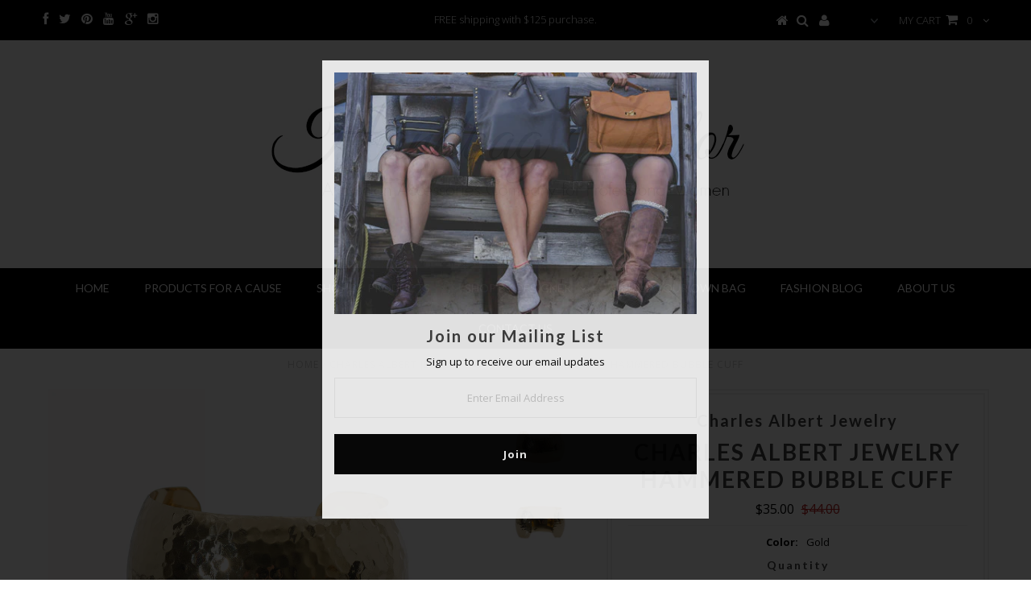

--- FILE ---
content_type: text/html; charset=utf-8
request_url: https://www.handbagtailor.com/collections/charles-albert/products/charles-albert-hammered-bubble-cuff
body_size: 27694
content:
<!DOCTYPE html>
<!--[if lt IE 7 ]><html class="ie ie6" lang="en"> <![endif]-->
<!--[if IE 7 ]><html class="ie ie7" lang="en"> <![endif]-->
<!--[if IE 8 ]><html class="ie ie8" lang="en"> <![endif]-->
<!--[if (gte IE 9)|!(IE)]><!--><html lang="en"> <!--<![endif]-->
<head>

<meta name="google-site-verification" content="IV7BPLESttSpBdxSWN1s4zlr4HIcuHkGQYmE3wLG59w" />
  <meta charset="utf-8" />

  <!-- Basic Page Needs
================================================== -->

  <title>
    Charles Albert Jewelry Hammered Bubble Cuff &ndash; Handbag Tailor
  </title>
  
  <meta name="description" content="This handcrafted, hand Hammered Charles Albert Jewelry Bubble Cuff is the key to your wardrobe you&#39;ve been missing. Can be adjusted to fit any size wrist, it is the perfect chunky statement piece that will make your whole outfit sing.  Handcrafted in Mexico. Lead Free, Nickel Free, Hypoallergenic. Baked lacquer finish " />
  
  <link rel="canonical" href="https://www.handbagtailor.com/products/charles-albert-hammered-bubble-cuff" />


  <!-- CSS
================================================== -->

  
  





  <link href='//fonts.googleapis.com/css?family=Graduate' rel='stylesheet' type='text/css'>






  <link href='//fonts.googleapis.com/css?family=Lato:300,400,700' rel='stylesheet' type='text/css'>
  


   


 


  


  <link href='//fonts.googleapis.com/css?family=Montserrat:400,700' rel='stylesheet' type='text/css'>
  


     


  <link href='//fonts.googleapis.com/css?family=Open+Sans:400,300,700' rel='stylesheet' type='text/css'>
  








    


 


   


 


  


 


 


 


  <link href="//www.handbagtailor.com/cdn/shop/t/4/assets/stylesheet.css?v=59268465645089650671759436515" rel="stylesheet" type="text/css" media="all" />
  <link href="//www.handbagtailor.com/cdn/shop/t/4/assets/custom.css?v=113960337686678867441468601970" rel="stylesheet" type="text/css" media="all" />
  <link href="//www.handbagtailor.com/cdn/shop/t/4/assets/font-awesome.css?v=56740405129602268521468601960" rel="stylesheet" type="text/css" media="all" />
  <link href="//www.handbagtailor.com/cdn/shop/t/4/assets/queries.css?v=86896009071974731791468601971" rel="stylesheet" type="text/css" media="all" />

  <!--[if IE 8 ]><link href="//www.handbagtailor.com/cdn/shop/t/4/assets/ie8.css?v=127870814734371283551468601971" rel="stylesheet" type="text/css" media="all" /><![endif]-->

  <!--[if IE 7]>
<link href="//www.handbagtailor.com/cdn/shop/t/4/assets/font-awesome-ie7.css?v=111952797986497000111468601959" rel="stylesheet" type="text/css" media="all" />
<![endif]-->

  <!-- JS
================================================== -->


  <script type="text/javascript" src="//ajax.googleapis.com/ajax/libs/jquery/1.9.1/jquery.min.js"></script>

  <script src="//www.handbagtailor.com/cdn/shop/t/4/assets/theme.js?v=118049101897872534571733090988" type="text/javascript"></script> 
  <script src="//www.handbagtailor.com/cdn/shopifycloud/storefront/assets/themes_support/option_selection-b017cd28.js" type="text/javascript"></script>  
  <script src="//www.handbagtailor.com/cdn/shop/t/4/assets/jquery.cookie.js?v=17828251530371303061468601962" type="text/javascript"></script>
  <script src="//www.handbagtailor.com/cdn/shop/t/4/assets/handlebars.js?v=145461055731307658311468601961" type="text/javascript"></script>
  <script src="//www.handbagtailor.com/cdn/shop/t/4/assets/api.js?v=108513540937963795951468601957" type="text/javascript"></script>  
  <script src="//www.handbagtailor.com/cdn/shop/t/4/assets/select.js?v=120738907725164342901468601965" type="text/javascript"></script>  
  <script src="//www.handbagtailor.com/cdn/shop/t/4/assets/jquery.easing.1.3.js?v=27577153982462368941468601962" type="text/javascript"></script>
  <script src="//www.handbagtailor.com/cdn/shop/t/4/assets/jquery.placeholder.js?v=150477182848718828971468601963" type="text/javascript"></script>  
  <script src="//www.handbagtailor.com/cdn/shop/t/4/assets/modernizr.custom.js?v=45854973270124725641468601963" type="text/javascript"></script>
  <script src="//www.handbagtailor.com/cdn/shop/t/4/assets/jquery.fancybox.js?v=13380858321439152031468601963" type="text/javascript"></script>
  <script src="//www.handbagtailor.com/cdn/shop/t/4/assets/jquery.mousewheel-3.0.6.pack.js?v=51647933063221024201468601963" type="text/javascript"></script>  
  <script src="//www.handbagtailor.com/cdn/shop/t/4/assets/jquery.dlmenu.js?v=175695220458763725611468601962" type="text/javascript"></script>  
  <script src="//www.handbagtailor.com/cdn/shop/t/4/assets/jquery.flexslider.js?v=105616106368215232771468601963" type="text/javascript"></script>
  <script src="//www.handbagtailor.com/cdn/shop/t/4/assets/wow.js?v=69792710777446479561468601966" type="text/javascript"></script>

  <script>
    new WOW().init();
  </script>


  
  <script src="//www.handbagtailor.com/cdn/shop/t/4/assets/jquery.bxslider.js?v=120978460450183920691468601962" type="text/javascript"></script>
  <script src="//www.handbagtailor.com/cdn/shop/t/4/assets/jquery.elevateZoom-2.5.5.min.js?v=44667287051798421191468601962" type="text/javascript"></script>
  
  


  <!--[if lt IE 9]>
<script src="//html5shim.googlecode.com/svn/trunk/html5.js"></script>
<![endif]-->

  <meta name="viewport" content="width=device-width, initial-scale=1, maximum-scale=1">

  <!-- Favicons
================================================== -->

  <link rel="shortcut icon" href="//www.handbagtailor.com/cdn/shop/t/4/assets/favicon.png?v=178161865407508303461759436504">

  

  
  
  <script>window.performance && window.performance.mark && window.performance.mark('shopify.content_for_header.start');</script><meta name="google-site-verification" content="aqcdryAD34ULVpG9caG4GnNnY_Bvn2Mq6EBOPHCpWeE">
<meta id="shopify-digital-wallet" name="shopify-digital-wallet" content="/13841707/digital_wallets/dialog">
<meta name="shopify-checkout-api-token" content="a599ab4a62c2d05f24a02564d4e44d3c">
<meta id="in-context-paypal-metadata" data-shop-id="13841707" data-venmo-supported="false" data-environment="production" data-locale="en_US" data-paypal-v4="true" data-currency="USD">
<link rel="alternate" type="application/json+oembed" href="https://www.handbagtailor.com/products/charles-albert-hammered-bubble-cuff.oembed">
<script async="async" src="/checkouts/internal/preloads.js?locale=en-US"></script>
<link rel="preconnect" href="https://shop.app" crossorigin="anonymous">
<script async="async" src="https://shop.app/checkouts/internal/preloads.js?locale=en-US&shop_id=13841707" crossorigin="anonymous"></script>
<script id="shopify-features" type="application/json">{"accessToken":"a599ab4a62c2d05f24a02564d4e44d3c","betas":["rich-media-storefront-analytics"],"domain":"www.handbagtailor.com","predictiveSearch":true,"shopId":13841707,"locale":"en"}</script>
<script>var Shopify = Shopify || {};
Shopify.shop = "handbag-tailor.myshopify.com";
Shopify.locale = "en";
Shopify.currency = {"active":"USD","rate":"1.0"};
Shopify.country = "US";
Shopify.theme = {"name":"Testament","id":118077187,"schema_name":null,"schema_version":null,"theme_store_id":623,"role":"main"};
Shopify.theme.handle = "null";
Shopify.theme.style = {"id":null,"handle":null};
Shopify.cdnHost = "www.handbagtailor.com/cdn";
Shopify.routes = Shopify.routes || {};
Shopify.routes.root = "/";</script>
<script type="module">!function(o){(o.Shopify=o.Shopify||{}).modules=!0}(window);</script>
<script>!function(o){function n(){var o=[];function n(){o.push(Array.prototype.slice.apply(arguments))}return n.q=o,n}var t=o.Shopify=o.Shopify||{};t.loadFeatures=n(),t.autoloadFeatures=n()}(window);</script>
<script>
  window.ShopifyPay = window.ShopifyPay || {};
  window.ShopifyPay.apiHost = "shop.app\/pay";
  window.ShopifyPay.redirectState = null;
</script>
<script id="shop-js-analytics" type="application/json">{"pageType":"product"}</script>
<script defer="defer" async type="module" src="//www.handbagtailor.com/cdn/shopifycloud/shop-js/modules/v2/client.init-shop-cart-sync_BT-GjEfc.en.esm.js"></script>
<script defer="defer" async type="module" src="//www.handbagtailor.com/cdn/shopifycloud/shop-js/modules/v2/chunk.common_D58fp_Oc.esm.js"></script>
<script defer="defer" async type="module" src="//www.handbagtailor.com/cdn/shopifycloud/shop-js/modules/v2/chunk.modal_xMitdFEc.esm.js"></script>
<script type="module">
  await import("//www.handbagtailor.com/cdn/shopifycloud/shop-js/modules/v2/client.init-shop-cart-sync_BT-GjEfc.en.esm.js");
await import("//www.handbagtailor.com/cdn/shopifycloud/shop-js/modules/v2/chunk.common_D58fp_Oc.esm.js");
await import("//www.handbagtailor.com/cdn/shopifycloud/shop-js/modules/v2/chunk.modal_xMitdFEc.esm.js");

  window.Shopify.SignInWithShop?.initShopCartSync?.({"fedCMEnabled":true,"windoidEnabled":true});

</script>
<script>
  window.Shopify = window.Shopify || {};
  if (!window.Shopify.featureAssets) window.Shopify.featureAssets = {};
  window.Shopify.featureAssets['shop-js'] = {"shop-cart-sync":["modules/v2/client.shop-cart-sync_DZOKe7Ll.en.esm.js","modules/v2/chunk.common_D58fp_Oc.esm.js","modules/v2/chunk.modal_xMitdFEc.esm.js"],"init-fed-cm":["modules/v2/client.init-fed-cm_B6oLuCjv.en.esm.js","modules/v2/chunk.common_D58fp_Oc.esm.js","modules/v2/chunk.modal_xMitdFEc.esm.js"],"shop-cash-offers":["modules/v2/client.shop-cash-offers_D2sdYoxE.en.esm.js","modules/v2/chunk.common_D58fp_Oc.esm.js","modules/v2/chunk.modal_xMitdFEc.esm.js"],"shop-login-button":["modules/v2/client.shop-login-button_QeVjl5Y3.en.esm.js","modules/v2/chunk.common_D58fp_Oc.esm.js","modules/v2/chunk.modal_xMitdFEc.esm.js"],"pay-button":["modules/v2/client.pay-button_DXTOsIq6.en.esm.js","modules/v2/chunk.common_D58fp_Oc.esm.js","modules/v2/chunk.modal_xMitdFEc.esm.js"],"shop-button":["modules/v2/client.shop-button_DQZHx9pm.en.esm.js","modules/v2/chunk.common_D58fp_Oc.esm.js","modules/v2/chunk.modal_xMitdFEc.esm.js"],"avatar":["modules/v2/client.avatar_BTnouDA3.en.esm.js"],"init-windoid":["modules/v2/client.init-windoid_CR1B-cfM.en.esm.js","modules/v2/chunk.common_D58fp_Oc.esm.js","modules/v2/chunk.modal_xMitdFEc.esm.js"],"init-shop-for-new-customer-accounts":["modules/v2/client.init-shop-for-new-customer-accounts_C_vY_xzh.en.esm.js","modules/v2/client.shop-login-button_QeVjl5Y3.en.esm.js","modules/v2/chunk.common_D58fp_Oc.esm.js","modules/v2/chunk.modal_xMitdFEc.esm.js"],"init-shop-email-lookup-coordinator":["modules/v2/client.init-shop-email-lookup-coordinator_BI7n9ZSv.en.esm.js","modules/v2/chunk.common_D58fp_Oc.esm.js","modules/v2/chunk.modal_xMitdFEc.esm.js"],"init-shop-cart-sync":["modules/v2/client.init-shop-cart-sync_BT-GjEfc.en.esm.js","modules/v2/chunk.common_D58fp_Oc.esm.js","modules/v2/chunk.modal_xMitdFEc.esm.js"],"shop-toast-manager":["modules/v2/client.shop-toast-manager_DiYdP3xc.en.esm.js","modules/v2/chunk.common_D58fp_Oc.esm.js","modules/v2/chunk.modal_xMitdFEc.esm.js"],"init-customer-accounts":["modules/v2/client.init-customer-accounts_D9ZNqS-Q.en.esm.js","modules/v2/client.shop-login-button_QeVjl5Y3.en.esm.js","modules/v2/chunk.common_D58fp_Oc.esm.js","modules/v2/chunk.modal_xMitdFEc.esm.js"],"init-customer-accounts-sign-up":["modules/v2/client.init-customer-accounts-sign-up_iGw4briv.en.esm.js","modules/v2/client.shop-login-button_QeVjl5Y3.en.esm.js","modules/v2/chunk.common_D58fp_Oc.esm.js","modules/v2/chunk.modal_xMitdFEc.esm.js"],"shop-follow-button":["modules/v2/client.shop-follow-button_CqMgW2wH.en.esm.js","modules/v2/chunk.common_D58fp_Oc.esm.js","modules/v2/chunk.modal_xMitdFEc.esm.js"],"checkout-modal":["modules/v2/client.checkout-modal_xHeaAweL.en.esm.js","modules/v2/chunk.common_D58fp_Oc.esm.js","modules/v2/chunk.modal_xMitdFEc.esm.js"],"shop-login":["modules/v2/client.shop-login_D91U-Q7h.en.esm.js","modules/v2/chunk.common_D58fp_Oc.esm.js","modules/v2/chunk.modal_xMitdFEc.esm.js"],"lead-capture":["modules/v2/client.lead-capture_BJmE1dJe.en.esm.js","modules/v2/chunk.common_D58fp_Oc.esm.js","modules/v2/chunk.modal_xMitdFEc.esm.js"],"payment-terms":["modules/v2/client.payment-terms_Ci9AEqFq.en.esm.js","modules/v2/chunk.common_D58fp_Oc.esm.js","modules/v2/chunk.modal_xMitdFEc.esm.js"]};
</script>
<script>(function() {
  var isLoaded = false;
  function asyncLoad() {
    if (isLoaded) return;
    isLoaded = true;
    var urls = ["https:\/\/scripttags.justuno.com\/shopify_justuno_13841707_95757.js?shop=handbag-tailor.myshopify.com","\/\/cdn.shopify.com\/s\/files\/1\/0875\/2064\/files\/easyvideo-1.0.0.js?shop=handbag-tailor.myshopify.com"];
    for (var i = 0; i < urls.length; i++) {
      var s = document.createElement('script');
      s.type = 'text/javascript';
      s.async = true;
      s.src = urls[i];
      var x = document.getElementsByTagName('script')[0];
      x.parentNode.insertBefore(s, x);
    }
  };
  if(window.attachEvent) {
    window.attachEvent('onload', asyncLoad);
  } else {
    window.addEventListener('load', asyncLoad, false);
  }
})();</script>
<script id="__st">var __st={"a":13841707,"offset":-25200,"reqid":"8a1c5229-deef-43f3-9001-c66a6669663a-1769444407","pageurl":"www.handbagtailor.com\/collections\/charles-albert\/products\/charles-albert-hammered-bubble-cuff","u":"395ed1249f9c","p":"product","rtyp":"product","rid":9201263118};</script>
<script>window.ShopifyPaypalV4VisibilityTracking = true;</script>
<script id="captcha-bootstrap">!function(){'use strict';const t='contact',e='account',n='new_comment',o=[[t,t],['blogs',n],['comments',n],[t,'customer']],c=[[e,'customer_login'],[e,'guest_login'],[e,'recover_customer_password'],[e,'create_customer']],r=t=>t.map((([t,e])=>`form[action*='/${t}']:not([data-nocaptcha='true']) input[name='form_type'][value='${e}']`)).join(','),a=t=>()=>t?[...document.querySelectorAll(t)].map((t=>t.form)):[];function s(){const t=[...o],e=r(t);return a(e)}const i='password',u='form_key',d=['recaptcha-v3-token','g-recaptcha-response','h-captcha-response',i],f=()=>{try{return window.sessionStorage}catch{return}},m='__shopify_v',_=t=>t.elements[u];function p(t,e,n=!1){try{const o=window.sessionStorage,c=JSON.parse(o.getItem(e)),{data:r}=function(t){const{data:e,action:n}=t;return t[m]||n?{data:e,action:n}:{data:t,action:n}}(c);for(const[e,n]of Object.entries(r))t.elements[e]&&(t.elements[e].value=n);n&&o.removeItem(e)}catch(o){console.error('form repopulation failed',{error:o})}}const l='form_type',E='cptcha';function T(t){t.dataset[E]=!0}const w=window,h=w.document,L='Shopify',v='ce_forms',y='captcha';let A=!1;((t,e)=>{const n=(g='f06e6c50-85a8-45c8-87d0-21a2b65856fe',I='https://cdn.shopify.com/shopifycloud/storefront-forms-hcaptcha/ce_storefront_forms_captcha_hcaptcha.v1.5.2.iife.js',D={infoText:'Protected by hCaptcha',privacyText:'Privacy',termsText:'Terms'},(t,e,n)=>{const o=w[L][v],c=o.bindForm;if(c)return c(t,g,e,D).then(n);var r;o.q.push([[t,g,e,D],n]),r=I,A||(h.body.append(Object.assign(h.createElement('script'),{id:'captcha-provider',async:!0,src:r})),A=!0)});var g,I,D;w[L]=w[L]||{},w[L][v]=w[L][v]||{},w[L][v].q=[],w[L][y]=w[L][y]||{},w[L][y].protect=function(t,e){n(t,void 0,e),T(t)},Object.freeze(w[L][y]),function(t,e,n,w,h,L){const[v,y,A,g]=function(t,e,n){const i=e?o:[],u=t?c:[],d=[...i,...u],f=r(d),m=r(i),_=r(d.filter((([t,e])=>n.includes(e))));return[a(f),a(m),a(_),s()]}(w,h,L),I=t=>{const e=t.target;return e instanceof HTMLFormElement?e:e&&e.form},D=t=>v().includes(t);t.addEventListener('submit',(t=>{const e=I(t);if(!e)return;const n=D(e)&&!e.dataset.hcaptchaBound&&!e.dataset.recaptchaBound,o=_(e),c=g().includes(e)&&(!o||!o.value);(n||c)&&t.preventDefault(),c&&!n&&(function(t){try{if(!f())return;!function(t){const e=f();if(!e)return;const n=_(t);if(!n)return;const o=n.value;o&&e.removeItem(o)}(t);const e=Array.from(Array(32),(()=>Math.random().toString(36)[2])).join('');!function(t,e){_(t)||t.append(Object.assign(document.createElement('input'),{type:'hidden',name:u})),t.elements[u].value=e}(t,e),function(t,e){const n=f();if(!n)return;const o=[...t.querySelectorAll(`input[type='${i}']`)].map((({name:t})=>t)),c=[...d,...o],r={};for(const[a,s]of new FormData(t).entries())c.includes(a)||(r[a]=s);n.setItem(e,JSON.stringify({[m]:1,action:t.action,data:r}))}(t,e)}catch(e){console.error('failed to persist form',e)}}(e),e.submit())}));const S=(t,e)=>{t&&!t.dataset[E]&&(n(t,e.some((e=>e===t))),T(t))};for(const o of['focusin','change'])t.addEventListener(o,(t=>{const e=I(t);D(e)&&S(e,y())}));const B=e.get('form_key'),M=e.get(l),P=B&&M;t.addEventListener('DOMContentLoaded',(()=>{const t=y();if(P)for(const e of t)e.elements[l].value===M&&p(e,B);[...new Set([...A(),...v().filter((t=>'true'===t.dataset.shopifyCaptcha))])].forEach((e=>S(e,t)))}))}(h,new URLSearchParams(w.location.search),n,t,e,['guest_login'])})(!0,!0)}();</script>
<script integrity="sha256-4kQ18oKyAcykRKYeNunJcIwy7WH5gtpwJnB7kiuLZ1E=" data-source-attribution="shopify.loadfeatures" defer="defer" src="//www.handbagtailor.com/cdn/shopifycloud/storefront/assets/storefront/load_feature-a0a9edcb.js" crossorigin="anonymous"></script>
<script crossorigin="anonymous" defer="defer" src="//www.handbagtailor.com/cdn/shopifycloud/storefront/assets/shopify_pay/storefront-65b4c6d7.js?v=20250812"></script>
<script data-source-attribution="shopify.dynamic_checkout.dynamic.init">var Shopify=Shopify||{};Shopify.PaymentButton=Shopify.PaymentButton||{isStorefrontPortableWallets:!0,init:function(){window.Shopify.PaymentButton.init=function(){};var t=document.createElement("script");t.src="https://www.handbagtailor.com/cdn/shopifycloud/portable-wallets/latest/portable-wallets.en.js",t.type="module",document.head.appendChild(t)}};
</script>
<script data-source-attribution="shopify.dynamic_checkout.buyer_consent">
  function portableWalletsHideBuyerConsent(e){var t=document.getElementById("shopify-buyer-consent"),n=document.getElementById("shopify-subscription-policy-button");t&&n&&(t.classList.add("hidden"),t.setAttribute("aria-hidden","true"),n.removeEventListener("click",e))}function portableWalletsShowBuyerConsent(e){var t=document.getElementById("shopify-buyer-consent"),n=document.getElementById("shopify-subscription-policy-button");t&&n&&(t.classList.remove("hidden"),t.removeAttribute("aria-hidden"),n.addEventListener("click",e))}window.Shopify?.PaymentButton&&(window.Shopify.PaymentButton.hideBuyerConsent=portableWalletsHideBuyerConsent,window.Shopify.PaymentButton.showBuyerConsent=portableWalletsShowBuyerConsent);
</script>
<script data-source-attribution="shopify.dynamic_checkout.cart.bootstrap">document.addEventListener("DOMContentLoaded",(function(){function t(){return document.querySelector("shopify-accelerated-checkout-cart, shopify-accelerated-checkout")}if(t())Shopify.PaymentButton.init();else{new MutationObserver((function(e,n){t()&&(Shopify.PaymentButton.init(),n.disconnect())})).observe(document.body,{childList:!0,subtree:!0})}}));
</script>
<link id="shopify-accelerated-checkout-styles" rel="stylesheet" media="screen" href="https://www.handbagtailor.com/cdn/shopifycloud/portable-wallets/latest/accelerated-checkout-backwards-compat.css" crossorigin="anonymous">
<style id="shopify-accelerated-checkout-cart">
        #shopify-buyer-consent {
  margin-top: 1em;
  display: inline-block;
  width: 100%;
}

#shopify-buyer-consent.hidden {
  display: none;
}

#shopify-subscription-policy-button {
  background: none;
  border: none;
  padding: 0;
  text-decoration: underline;
  font-size: inherit;
  cursor: pointer;
}

#shopify-subscription-policy-button::before {
  box-shadow: none;
}

      </style>

<script>window.performance && window.performance.mark && window.performance.mark('shopify.content_for_header.end');</script>
<script>window.BOLD = window.BOLD || {};
    window.BOLD.common = window.BOLD.common || {};
    window.BOLD.common.Shopify = window.BOLD.common.Shopify || {};

    window.BOLD.common.Shopify.shop = {
        domain: 'www.handbagtailor.com',
        permanent_domain: 'handbag-tailor.myshopify.com',
        url: 'https://www.handbagtailor.com',
        secure_url: 'https://www.handbagtailor.com',
        money_format: "${{amount}}",
        currency: "USD"
    };

    window.BOLD.common.Shopify.cart = {"note":null,"attributes":{},"original_total_price":0,"total_price":0,"total_discount":0,"total_weight":0.0,"item_count":0,"items":[],"requires_shipping":false,"currency":"USD","items_subtotal_price":0,"cart_level_discount_applications":[],"checkout_charge_amount":0};
    window.BOLD.common.template = 'product';window.BOLD.common.Shopify.formatMoney = function(money, format) {
        function n(t, e) {
            return 'undefined' == typeof t ? e : t
        }
        function r(t, e, r, i) {
            if (e = n(e, 2),
            r = n(r, ','),
            i = n(i, '.'),
            isNaN(t) || null == t)
                return 0;
            t = (t / 100).toFixed(e);
            var o = t.split('.')
              , a = o[0].replace(/(\d)(?=(\d\d\d)+(?!\d))/g, '$1' + r)
              , s = o[1] ? i + o[1] : '';
            return a + s
        }
        'string' == typeof money && (money = money.replace('.', ''));
        var i = ''
          , o = /\{\{\s*(\w+)\s*\}\}/
          , a = format || window.BOLD.common.Shopify.shop.money_format || window.Shopify.money_format || '$ {{ amount }}';
        switch (a.match(o)[1]) {
            case 'amount':
                i = r(money, 2);
                break;
            case 'amount_no_decimals':
                i = r(money, 0);
                break;
            case 'amount_with_comma_separator':
                i = r(money, 2, '.', ',');
                break;
            case 'amount_no_decimals_with_comma_separator':
                i = r(money, 0, '.', ',');
                break;
            case 'amount_with_space_separator':
                i = r(money, 2, '.', ' ');
                break;
            case 'amount_no_decimals_with_space_separator':
                i = r(money, 0, '.', ' ');
                break;
        }
        return a.replace(o, i);
    };

    window.BOLD.common.Shopify.saveProduct = function (handle, product) {
        if (typeof handle === 'string' && typeof window.BOLD.common.Shopify.products[handle] === 'undefined') {
            if (typeof product === 'number') {
                window.BOLD.common.Shopify.handles[product] = handle;
                product = { id: product };
            }
            window.BOLD.common.Shopify.products[handle] = product;
        }
    };

	window.BOLD.common.Shopify.saveVariant = function (variant_id, variant) {
		if (typeof variant_id === 'number' && typeof window.BOLD.common.Shopify.variants[variant_id] === 'undefined') {
			window.BOLD.common.Shopify.variants[variant_id] = variant;
		}
	};window.BOLD.common.Shopify.products = window.BOLD.common.Shopify.products || {};
    window.BOLD.common.Shopify.variants = window.BOLD.common.Shopify.variants || {};
    window.BOLD.common.Shopify.handles = window.BOLD.common.Shopify.handles || {};window.BOLD.common.Shopify.handle = "charles-albert-hammered-bubble-cuff"
window.BOLD.common.Shopify.saveProduct("charles-albert-hammered-bubble-cuff", 9201263118);window.BOLD.common.Shopify.saveVariant(32612595214, {product_id: 9201263118, price: 3500, group_id: ''});window.BOLD.common.Shopify.saveProduct("charles-albert-jasper-pendant", 4450070298667);window.BOLD.common.Shopify.saveVariant(31740726738987, {product_id: 4450070298667, price: 7500, group_id: ''});window.BOLD.common.Shopify.saveProduct("blue-opal-pendant-square", 4450068168747);window.BOLD.common.Shopify.saveVariant(31740715860011, {product_id: 4450068168747, price: 6500, group_id: ''});window.BOLD.common.Shopify.saveProduct("blue-opal-pendant", 4450066235435);window.BOLD.common.Shopify.saveVariant(31740711469099, {product_id: 4450066235435, price: 5000, group_id: ''});window.BOLD.common.Shopify.saveProduct("silver-plated-twist-neckwire", 4166748930091);window.BOLD.common.Shopify.saveVariant(30272999653419, {product_id: 4166748930091, price: 2500, group_id: ''});window.BOLD.common.Shopify.saveProduct("alchemia-twist-neckwire", 4166743031851);window.BOLD.common.Shopify.saveVariant(30272990150699, {product_id: 4166743031851, price: 2500, group_id: ''});window.BOLD.common.Shopify.saveProduct("alchemia-open-round-neckwire-1", 4166734315563);window.BOLD.common.Shopify.saveVariant(30272970883115, {product_id: 4166734315563, price: 2500, group_id: ''});window.BOLD.common.Shopify.saveProduct("alchemia-thin-oval-open-neckwire", 4165028872235);window.BOLD.common.Shopify.saveVariant(30267492892715, {product_id: 4165028872235, price: 3000, group_id: ''});window.BOLD.common.Shopify.saveProduct("sterling-silver-pyramid-pendant", 4163903455275);window.BOLD.common.Shopify.saveVariant(30265603751979, {product_id: 4163903455275, price: 6500, group_id: ''});window.BOLD.common.Shopify.saveProduct("alchemia-sleeping-beauty-turquoise-pendant", 4163900801067);window.BOLD.common.Shopify.saveVariant(30265599590443, {product_id: 4163900801067, price: 7350, group_id: ''});window.BOLD.common.Shopify.saveProduct("sterling-silver-sleeping-beauty-turquoise-pendant", 4163897163819);window.BOLD.common.Shopify.saveVariant(30265591660587, {product_id: 4163897163819, price: 10000, group_id: ''});window.BOLD.common.Shopify.saveProduct("alchemia-blue-topaz-biwa-pearl-amethyst-pendant", 4163893788715);window.BOLD.common.Shopify.saveVariant(30265586745387, {product_id: 4163893788715, price: 10500, group_id: ''});window.BOLD.common.Shopify.saveProduct("alchemia-amethyst-blue-topaz-pendant", 4163889168427);window.BOLD.common.Shopify.saveVariant(30265579339819, {product_id: 4163889168427, price: 6500, group_id: ''});window.BOLD.common.Shopify.saveProduct("charles-albert-alchemia-streaked-earrings", 1138988711979);window.BOLD.common.Shopify.saveVariant(11407683354667, {product_id: 1138988711979, price: 2250, group_id: ''});window.BOLD.common.Shopify.saveProduct("charles-albert-alchemia-lapis-cuff", 9202208462);window.BOLD.common.Shopify.saveVariant(32619129230, {product_id: 9202208462, price: 18900, group_id: ''});window.BOLD.common.Shopify.saveProduct("charles-albert-alchemia-blue-agate-slice-ring", 9201954830);window.BOLD.common.Shopify.saveVariant(32617542030, {product_id: 9201954830, price: 4000, group_id: ''});window.BOLD.common.Shopify.saveProduct("charles-albert-alchemia-ammonite-pendant", 9201847566);window.BOLD.common.Shopify.saveVariant(32616610702, {product_id: 9201847566, price: 3500, group_id: ''});window.BOLD.common.Shopify.saveProduct("charles-albert-alchemia-jasper-pendant", 9201767886);window.BOLD.common.Shopify.saveVariant(32616086798, {product_id: 9201767886, price: 3500, group_id: ''});window.BOLD.common.Shopify.saveVariant(32616086734, {product_id: 9201767886, price: 3500, group_id: ''});window.BOLD.common.Shopify.saveVariant(32616086606, {product_id: 9201767886, price: 3500, group_id: ''});window.BOLD.common.Shopify.saveVariant(32616086670, {product_id: 9201767886, price: 3500, group_id: ''});window.BOLD.common.Shopify.saveProduct("charles-albert-alchemia-blue-jasper-3-band-cuff", 9201629902);window.BOLD.common.Shopify.saveVariant(32615376910, {product_id: 9201629902, price: 7000, group_id: ''});window.BOLD.common.Shopify.saveProduct("charles-albert-alchemia-green-jasper-ring", 9201561358);window.BOLD.common.Shopify.saveVariant(32614869518, {product_id: 9201561358, price: 4500, group_id: ''});window.BOLD.common.Shopify.saveVariant(32616713934, {product_id: 9201561358, price: 4500, group_id: ''});window.BOLD.common.Shopify.saveProduct("charles-albert-alchemia-blue-jasper-solid-cuff", 9201510926);window.BOLD.common.Shopify.saveVariant(32614556046, {product_id: 9201510926, price: 7700, group_id: ''});window.BOLD.common.Shopify.saveProduct("charles-albert-hammered-bubble-cuff", 9201263118);window.BOLD.common.Shopify.saveVariant(32612595214, {product_id: 9201263118, price: 3500, group_id: ''});window.BOLD.common.Shopify.saveProduct("charles-albert-alchemia-basket-weave-neckwire", 9201214030);window.BOLD.common.Shopify.saveVariant(32612169934, {product_id: 9201214030, price: 4500, group_id: ''});window.BOLD.common.Shopify.saveProduct("charles-albert-basket-weave-cuff", 9201137550);window.BOLD.common.Shopify.saveVariant(32611376078, {product_id: 9201137550, price: 3500, group_id: ''});window.BOLD.common.Shopify.saveProduct("charles-albert-braided-cuff", 9201090830);window.BOLD.common.Shopify.saveVariant(32610889742, {product_id: 9201090830, price: 3080, group_id: ''});window.BOLD.common.Shopify.saveProduct("charles-albert-alchemia-twist-cuff", 9201017422);window.BOLD.common.Shopify.saveVariant(32610196430, {product_id: 9201017422, price: 3500, group_id: ''});window.BOLD.common.Shopify.saveProduct("charles-albert-purple-jasper-solid-cuff", 9200996110);window.BOLD.common.Shopify.saveVariant(32609719694, {product_id: 9200996110, price: 7700, group_id: ''});window.BOLD.common.Shopify.saveProduct("charles-albert-alchemia-round-earrings-set-of-2", 7831380355);window.BOLD.common.Shopify.saveVariant(25209234691, {product_id: 7831380355, price: 1750, group_id: ''});window.BOLD.common.Shopify.saveProduct("charles-albert-alchemia-double-curb-earrings-set-of-2", 7831192707);window.BOLD.common.Shopify.saveVariant(25208715331, {product_id: 7831192707, price: 1800, group_id: ''});window.BOLD.common.Shopify.metafields = window.BOLD.common.Shopify.metafields || {};window.BOLD.common.Shopify.metafields["bold_rp"] = {};</script><link href="//www.handbagtailor.com/cdn/shop/t/4/assets/bold-brain-widget.css?v=175933133731555082331543502793" rel="stylesheet" type="text/css" media="all" />
  <script type="text/javascript">
    if($(window).width() > 500){
      // Fancybox Join our mailing list popup
      $(document).ready(function(){

        var check_cookie = $.cookie('mailing_list_delay_popup');
        if(check_cookie == null){
          $.cookie('mailing_list_delay_popup', 'expires_seven_days', { expires: 7 });
          //fire your fancybox here
          setTimeout(function(){
            $.fancybox({
              href: "#subscribe_popup"
            });
          }, 3000);
        }
      }); 
    };

  </script>  
  

  <script type="text/javascript">
    $(window).load(function() {  
      $('.prod-image').matchHeight();

    });
  </script> 

  <link rel="next" href="/next"/>
  <link rel="prev" href="/prev"/>

<!-- BEGIN app block: shopify://apps/buddha-mega-menu-navigation/blocks/megamenu/dbb4ce56-bf86-4830-9b3d-16efbef51c6f -->
<script>
        var productImageAndPrice = [],
            collectionImages = [],
            articleImages = [],
            mmLivIcons = false,
            mmFlipClock = false,
            mmFixesUseJquery = false,
            mmNumMMI = 4,
            mmSchemaTranslation = {},
            mmMenuStrings =  [] ,
            mmShopLocale = "en",
            mmShopLocaleCollectionsRoute = "/collections",
            mmSchemaDesignJSON = [{"action":"menu-select","value":"shop-by-designer"},{"action":"design","setting":"text_color","value":"#4e4e4e"},{"action":"design","setting":"link_color","value":"#4e4e4e"},{"action":"design","setting":"button_background_hover_color","value":"#0d8781"},{"action":"design","setting":"link_hover_color","value":"#0da19a"},{"action":"design","setting":"button_background_color","value":"#0da19a"},{"action":"design","setting":"background_hover_color","value":"#f9f9f9"},{"action":"design","setting":"background_color","value":"#ffffff"},{"action":"design","setting":"button_text_hover_color","value":"#ffffff"},{"action":"design","setting":"button_text_color","value":"#ffffff"},{"action":"design","setting":"font_size","value":"13px"},{"action":"design","setting":"vertical_text_color","value":"#ffffff"},{"action":"design","setting":"vertical_link_color","value":"#ffffff"},{"action":"design","setting":"vertical_link_hover_color","value":"#0da19a"},{"action":"design","setting":"vertical_font_size","value":"13px"}],
            mmDomChangeSkipUl = "",
            buddhaMegaMenuShop = "handbag-tailor.myshopify.com",
            mmWireframeCompression = "0",
            mmExtensionAssetUrl = "https://cdn.shopify.com/extensions/019abe06-4a3f-7763-88da-170e1b54169b/mega-menu-151/assets/";var bestSellersHTML = '';var newestProductsHTML = '';/* get link lists api */
        var linkLists={"main-menu" : {"title":"Main menu", "items":["/","/collections/products-for-a-cause","/collections/all","/collections","/collections/asmbly","/blogs/product-blog","/pages/about-us-handbag-tailor","/pages/contact-us",]},"footer" : {"title":"Footer menu", "items":["/search","/pages/about-us-handbag-tailor","/pages/terms-conditions-designer-handbags-jewelry-accessories","/pages/contact-us",]},"home-page-collections" : {"title":"Home Page Collections", "items":["/collections/womens-handbags","/collections/watches-watch-womens-jewelry-fashion-accessories","/collections/shop-for-him-mens-accessories","/collections/scarves","/collections/jewelry","/collections/ht-leather-goods-1","/collections/hats","/collections/warehouse-clearance",]},"shop-by-designer" : {"title":"Shop By Designer", "items":["/collections/adina-reyter","/collections/alexandra-satine","/collections/asmbly/Handbags+Bags","/collections/biko-jewelry","/collections/cate-adair","/collections/charles-albert","/collections/chief-made/For-Him","/collections/dafne-jewelry","/collections/dandrea-handbags","/collections/dareen-hakim","/collections/day-mood","/collections/deborah-gaspar","/collections/donni-charm","/collections/fena","/collections/hammitt-los-angeles-purse-handbag","/collections/holly-zaves","/collections/ht-leather-goods","/collections/jo-handbags","/collections/joie-de-vivre-scarves","/collections/karine-sultan","/collections/kyla-joy","/collections/la-mer-collection-watch-watches-womens-fashion-accessories-jewelry","/collections/lancaster-paris","/collections/lua/Scarf+Scarves+Vegan-Leather-Handbags+Handbags+Totes","/collections/marnie-bugs/Filter-with-tags","/collections/orox-leather-co","/collections/pietro-nyc","/collections/purpose-jewelry-handcrafted-artisan","/collections/rebecca-norman","/collections/sadie-luca","/collections/samantha-faye","/collections/sisco-berluti","/collections/vin-baker","/collections/viva-of-california/Handbags+Bags","/collections/wallaroo-hat-company","/collections/berg-betts",]},"customer-account-main-menu" : {"title":"Customer account main menu", "items":["/","https://shopify.com/13841707/account/orders?locale=en&amp;region_country=US",]},};/*ENDPARSE*/

        linkLists["force-mega-menu"]={};linkLists["force-mega-menu"].title="Testament Theme - Mega Menu";linkLists["force-mega-menu"].items=[1];

        /* set product prices *//* get the collection images *//* get the article images *//* customer fixes */
        var mmThemeFixesBefore = function(){ if (selectedMenu=="force-mega-menu" && tempMenuObject.u.matches("nav>.js-accordion-mobile-nav")) { tempMenuObject.skipCheck = true; tempMenuObject.forceMenu = true; tempMenuObject.liClasses = ""; tempMenuObject.aClasses = "js-accordion-link c-accordion__link"; tempMenuObject.liItems = mmNot(tempMenuObject.u.children, ".mobile-menu__item"); } if (selectedMenu=="force-mega-menu" && tempMenuObject.u.matches("#main-nav")) { tempMenuObject.skipCheck = true; tempMenuObject.forceMenu = true; tempMenuObject.liClasses = "navigation__menuitem js-doubletap-to-go"; tempMenuObject.aClasses = "navigation__menulink js-menu-link"; tempMenuObject.liItems = tempMenuObject.u.children; } mmAddStyle(" ul > li.buddha-menu-item { z-index: 8000 !important; } ul > li.buddha-menu-item:hover { z-index: 8001 !important; } ul > li.buddha-menu-item.mega-hover { z-index: 8001 !important; } ", "themeScript"); }; 
        

        var mmWireframe = {"html" : "<li class=\"buddha-menu-item\" itemId=\"BCMYF\"  ><a data-href=\"no-link\" href=\"javascript:void(0);\" aria-label=\"A-D\" data-no-instant=\"\" onclick=\"return toggleSubmenu(this);\"  ><span class=\"mm-title\">A-D</span><i class=\"mm-arrow mm-angle-down\" aria-hidden=\"true\"></i><span class=\"toggle-menu-btn\" style=\"display:none;\" title=\"Toggle menu\" onclick=\"return toggleSubmenu(this)\"><span class=\"mm-arrow-icon\"><span class=\"bar-one\"></span><span class=\"bar-two\"></span></span></span></a><ul class=\"mm-submenu tree  small mm-last-level\"><li data-href=\"/collections/adina-reyter\" href=\"/collections/adina-reyter\" aria-label=\"Adina Reyter\" data-no-instant=\"\" onclick=\"mmGoToPage(this, event); return false;\"  ><a data-href=\"/collections/adina-reyter\" href=\"/collections/adina-reyter\" aria-label=\"Adina Reyter\" data-no-instant=\"\" onclick=\"mmGoToPage(this, event); return false;\"  ><span class=\"mm-title\">Adina Reyter</span></a></li><li data-href=\"/collections/alexandra-satine\" href=\"/collections/alexandra-satine\" aria-label=\"Alexandra Satine\" data-no-instant=\"\" onclick=\"mmGoToPage(this, event); return false;\"  ><a data-href=\"/collections/alexandra-satine\" href=\"/collections/alexandra-satine\" aria-label=\"Alexandra Satine\" data-no-instant=\"\" onclick=\"mmGoToPage(this, event); return false;\"  ><span class=\"mm-title\">Alexandra Satine</span></a></li><li data-href=\"/collections/asmbly\" href=\"/collections/asmbly\" aria-label=\"Asmbly\" data-no-instant=\"\" onclick=\"mmGoToPage(this, event); return false;\"  ><a data-href=\"/collections/asmbly\" href=\"/collections/asmbly\" aria-label=\"Asmbly\" data-no-instant=\"\" onclick=\"mmGoToPage(this, event); return false;\"  ><span class=\"mm-title\">Asmbly</span></a></li><li data-href=\"/collections/berg-betts\" href=\"/collections/berg-betts\" aria-label=\"BERG+BETTS\" data-no-instant=\"\" onclick=\"mmGoToPage(this, event); return false;\"  ><a data-href=\"/collections/berg-betts\" href=\"/collections/berg-betts\" aria-label=\"BERG+BETTS\" data-no-instant=\"\" onclick=\"mmGoToPage(this, event); return false;\"  ><span class=\"mm-title\">BERG+BETTS</span></a></li><li data-href=\"/collections/biko-jewelry\" href=\"/collections/biko-jewelry\" aria-label=\"Biko Jewelry\" data-no-instant=\"\" onclick=\"mmGoToPage(this, event); return false;\"  ><a data-href=\"/collections/biko-jewelry\" href=\"/collections/biko-jewelry\" aria-label=\"Biko Jewelry\" data-no-instant=\"\" onclick=\"mmGoToPage(this, event); return false;\"  ><span class=\"mm-title\">Biko Jewelry</span></a></li><li data-href=\"/collections/cate-adair\" href=\"/collections/cate-adair\" aria-label=\"Catherine Adair\" data-no-instant=\"\" onclick=\"mmGoToPage(this, event); return false;\"  ><a data-href=\"/collections/cate-adair\" href=\"/collections/cate-adair\" aria-label=\"Catherine Adair\" data-no-instant=\"\" onclick=\"mmGoToPage(this, event); return false;\"  ><span class=\"mm-title\">Catherine Adair</span></a></li><li data-href=\"/collections/charles-albert\" href=\"/collections/charles-albert\" aria-label=\"Charles Albert\" data-no-instant=\"\" onclick=\"mmGoToPage(this, event); return false;\"  ><a data-href=\"/collections/charles-albert\" href=\"/collections/charles-albert\" aria-label=\"Charles Albert\" data-no-instant=\"\" onclick=\"mmGoToPage(this, event); return false;\"  ><span class=\"mm-title\">Charles Albert</span></a></li><li data-href=\"/collections/chief-made\" href=\"/collections/chief-made\" aria-label=\"Chief Made\" data-no-instant=\"\" onclick=\"mmGoToPage(this, event); return false;\"  ><a data-href=\"/collections/chief-made\" href=\"/collections/chief-made\" aria-label=\"Chief Made\" data-no-instant=\"\" onclick=\"mmGoToPage(this, event); return false;\"  ><span class=\"mm-title\">Chief Made</span></a></li><li data-href=\"/collections/dandrea-handbags\" href=\"/collections/dandrea-handbags\" aria-label=\"d'andrea handbags\" data-no-instant=\"\" onclick=\"mmGoToPage(this, event); return false;\"  ><a data-href=\"/collections/dandrea-handbags\" href=\"/collections/dandrea-handbags\" aria-label=\"d'andrea handbags\" data-no-instant=\"\" onclick=\"mmGoToPage(this, event); return false;\"  ><span class=\"mm-title\">d'andrea handbags</span></a></li><li data-href=\"/collections/dafne-jewelry\" href=\"/collections/dafne-jewelry\" aria-label=\"dafne' Jewelry\" data-no-instant=\"\" onclick=\"mmGoToPage(this, event); return false;\"  ><a data-href=\"/collections/dafne-jewelry\" href=\"/collections/dafne-jewelry\" aria-label=\"dafne' Jewelry\" data-no-instant=\"\" onclick=\"mmGoToPage(this, event); return false;\"  ><span class=\"mm-title\">dafne' Jewelry</span></a></li><li data-href=\"/collections/dareen-hakim\" href=\"/collections/dareen-hakim\" aria-label=\"Dareen Hakim\" data-no-instant=\"\" onclick=\"mmGoToPage(this, event); return false;\"  ><a data-href=\"/collections/dareen-hakim\" href=\"/collections/dareen-hakim\" aria-label=\"Dareen Hakim\" data-no-instant=\"\" onclick=\"mmGoToPage(this, event); return false;\"  ><span class=\"mm-title\">Dareen Hakim</span></a></li><li data-href=\"/collections/day-mood\" href=\"/collections/day-mood\" aria-label=\"Day & Mood\" data-no-instant=\"\" onclick=\"mmGoToPage(this, event); return false;\"  ><a data-href=\"/collections/day-mood\" href=\"/collections/day-mood\" aria-label=\"Day & Mood\" data-no-instant=\"\" onclick=\"mmGoToPage(this, event); return false;\"  ><span class=\"mm-title\">Day & Mood</span></a></li><li data-href=\"/collections/deborah-gaspar\" href=\"/collections/deborah-gaspar\" aria-label=\"Deborah Gaspar\" data-no-instant=\"\" onclick=\"mmGoToPage(this, event); return false;\"  ><a data-href=\"/collections/deborah-gaspar\" href=\"/collections/deborah-gaspar\" aria-label=\"Deborah Gaspar\" data-no-instant=\"\" onclick=\"mmGoToPage(this, event); return false;\"  ><span class=\"mm-title\">Deborah Gaspar</span></a></li><li data-href=\"/collections/donni-charm\" href=\"/collections/donni-charm\" aria-label=\"Donni Charm\" data-no-instant=\"\" onclick=\"mmGoToPage(this, event); return false;\"  ><a data-href=\"/collections/donni-charm\" href=\"/collections/donni-charm\" aria-label=\"Donni Charm\" data-no-instant=\"\" onclick=\"mmGoToPage(this, event); return false;\"  ><span class=\"mm-title\">Donni Charm</span></a></li><li data-href=\"/collections\" href=\"/collections\" aria-label=\"AB\" data-no-instant=\"\" onclick=\"mmGoToPage(this, event); return false;\"  ><a data-href=\"/collections\" href=\"/collections\" aria-label=\"AB\" data-no-instant=\"\" onclick=\"mmGoToPage(this, event); return false;\"  ><span class=\"mm-title\">AB</span></a></li></ul></li><li class=\"buddha-menu-item\" itemId=\"8M3dI\"  ><a data-href=\"no-link\" href=\"javascript:void(0);\" aria-label=\"E-K\" data-no-instant=\"\" onclick=\"return toggleSubmenu(this);\"  ><span class=\"mm-title\">E-K</span><i class=\"mm-arrow mm-angle-down\" aria-hidden=\"true\"></i><span class=\"toggle-menu-btn\" style=\"display:none;\" title=\"Toggle menu\" onclick=\"return toggleSubmenu(this)\"><span class=\"mm-arrow-icon\"><span class=\"bar-one\"></span><span class=\"bar-two\"></span></span></span></a><ul class=\"mm-submenu tree  small mm-last-level\"><li data-href=\"/collections/fena\" href=\"/collections/fena\" aria-label=\"Fena\" data-no-instant=\"\" onclick=\"mmGoToPage(this, event); return false;\"  ><a data-href=\"/collections/fena\" href=\"/collections/fena\" aria-label=\"Fena\" data-no-instant=\"\" onclick=\"mmGoToPage(this, event); return false;\"  ><span class=\"mm-title\">Fena</span></a></li><li data-href=\"/collections/hammitt-los-angeles-purse-handbag\" href=\"/collections/hammitt-los-angeles-purse-handbag\" aria-label=\"Hammitt Los Angeles\" data-no-instant=\"\" onclick=\"mmGoToPage(this, event); return false;\"  ><a data-href=\"/collections/hammitt-los-angeles-purse-handbag\" href=\"/collections/hammitt-los-angeles-purse-handbag\" aria-label=\"Hammitt Los Angeles\" data-no-instant=\"\" onclick=\"mmGoToPage(this, event); return false;\"  ><span class=\"mm-title\">Hammitt Los Angeles</span></a></li><li data-href=\"/collections/hfs-collective\" href=\"/collections/hfs-collective\" aria-label=\"HFS Collective\" data-no-instant=\"\" onclick=\"mmGoToPage(this, event); return false;\"  ><a data-href=\"/collections/hfs-collective\" href=\"/collections/hfs-collective\" aria-label=\"HFS Collective\" data-no-instant=\"\" onclick=\"mmGoToPage(this, event); return false;\"  ><span class=\"mm-title\">HFS Collective</span></a></li><li data-href=\"/collections/holly-zaves\" href=\"/collections/holly-zaves\" aria-label=\"Holly Zaves\" data-no-instant=\"\" onclick=\"mmGoToPage(this, event); return false;\"  ><a data-href=\"/collections/holly-zaves\" href=\"/collections/holly-zaves\" aria-label=\"Holly Zaves\" data-no-instant=\"\" onclick=\"mmGoToPage(this, event); return false;\"  ><span class=\"mm-title\">Holly Zaves</span></a></li><li data-href=\"/collections/ht-leather-goods\" href=\"/collections/ht-leather-goods\" aria-label=\"HT Leather Goods\" data-no-instant=\"\" onclick=\"mmGoToPage(this, event); return false;\"  ><a data-href=\"/collections/ht-leather-goods\" href=\"/collections/ht-leather-goods\" aria-label=\"HT Leather Goods\" data-no-instant=\"\" onclick=\"mmGoToPage(this, event); return false;\"  ><span class=\"mm-title\">HT Leather Goods</span></a></li><li data-href=\"/collections/jo-handbags\" href=\"/collections/jo-handbags\" aria-label=\"Jo Handbags\" data-no-instant=\"\" onclick=\"mmGoToPage(this, event); return false;\"  ><a data-href=\"/collections/jo-handbags\" href=\"/collections/jo-handbags\" aria-label=\"Jo Handbags\" data-no-instant=\"\" onclick=\"mmGoToPage(this, event); return false;\"  ><span class=\"mm-title\">Jo Handbags</span></a></li><li data-href=\"/collections/joie-de-vivre-scarves\" href=\"/collections/joie-de-vivre-scarves\" aria-label=\"Joie De Vivre Scarves\" data-no-instant=\"\" onclick=\"mmGoToPage(this, event); return false;\"  ><a data-href=\"/collections/joie-de-vivre-scarves\" href=\"/collections/joie-de-vivre-scarves\" aria-label=\"Joie De Vivre Scarves\" data-no-instant=\"\" onclick=\"mmGoToPage(this, event); return false;\"  ><span class=\"mm-title\">Joie De Vivre Scarves</span></a></li><li data-href=\"/collections/karine-sultan\" href=\"/collections/karine-sultan\" aria-label=\"Karine Sultan\" data-no-instant=\"\" onclick=\"mmGoToPage(this, event); return false;\"  ><a data-href=\"/collections/karine-sultan\" href=\"/collections/karine-sultan\" aria-label=\"Karine Sultan\" data-no-instant=\"\" onclick=\"mmGoToPage(this, event); return false;\"  ><span class=\"mm-title\">Karine Sultan</span></a></li><li data-href=\"/collections/kyla-joy\" href=\"/collections/kyla-joy\" aria-label=\"Kyla Joy\" data-no-instant=\"\" onclick=\"mmGoToPage(this, event); return false;\"  ><a data-href=\"/collections/kyla-joy\" href=\"/collections/kyla-joy\" aria-label=\"Kyla Joy\" data-no-instant=\"\" onclick=\"mmGoToPage(this, event); return false;\"  ><span class=\"mm-title\">Kyla Joy</span></a></li><li data-href=\"/collections/katie-dean-jewelry\" href=\"/collections/katie-dean-jewelry\" aria-label=\"Katie Dean Jewelry\" data-no-instant=\"\" onclick=\"mmGoToPage(this, event); return false;\"  ><a data-href=\"/collections/katie-dean-jewelry\" href=\"/collections/katie-dean-jewelry\" aria-label=\"Katie Dean Jewelry\" data-no-instant=\"\" onclick=\"mmGoToPage(this, event); return false;\"  ><span class=\"mm-title\">Katie Dean Jewelry</span></a></li></ul></li><li class=\"buddha-menu-item\" itemId=\"FXUzh\"  ><a data-href=\"no-link\" href=\"javascript:void(0);\" aria-label=\"L-R\" data-no-instant=\"\" onclick=\"return toggleSubmenu(this);\"  ><span class=\"mm-title\">L-R</span><i class=\"mm-arrow mm-angle-down\" aria-hidden=\"true\"></i><span class=\"toggle-menu-btn\" style=\"display:none;\" title=\"Toggle menu\" onclick=\"return toggleSubmenu(this)\"><span class=\"mm-arrow-icon\"><span class=\"bar-one\"></span><span class=\"bar-two\"></span></span></span></a><ul class=\"mm-submenu tree  small mm-last-level\"><li data-href=\"/collections/la-mer-collection-watch-watches-womens-fashion-accessories-jewelry\" href=\"/collections/la-mer-collection-watch-watches-womens-fashion-accessories-jewelry\" aria-label=\"La Mer\" data-no-instant=\"\" onclick=\"mmGoToPage(this, event); return false;\"  ><a data-href=\"/collections/la-mer-collection-watch-watches-womens-fashion-accessories-jewelry\" href=\"/collections/la-mer-collection-watch-watches-womens-fashion-accessories-jewelry\" aria-label=\"La Mer\" data-no-instant=\"\" onclick=\"mmGoToPage(this, event); return false;\"  ><span class=\"mm-title\">La Mer</span></a></li><li data-href=\"/collections/lancaster-paris\" href=\"/collections/lancaster-paris\" aria-label=\"Lancaster\" data-no-instant=\"\" onclick=\"mmGoToPage(this, event); return false;\"  ><a data-href=\"/collections/lancaster-paris\" href=\"/collections/lancaster-paris\" aria-label=\"Lancaster\" data-no-instant=\"\" onclick=\"mmGoToPage(this, event); return false;\"  ><span class=\"mm-title\">Lancaster</span></a></li><li data-href=\"/collections/lua\" href=\"/collections/lua\" aria-label=\"Lua\" data-no-instant=\"\" onclick=\"mmGoToPage(this, event); return false;\"  ><a data-href=\"/collections/lua\" href=\"/collections/lua\" aria-label=\"Lua\" data-no-instant=\"\" onclick=\"mmGoToPage(this, event); return false;\"  ><span class=\"mm-title\">Lua</span></a></li><li data-href=\"/collections/marnie-bugs\" href=\"/collections/marnie-bugs\" aria-label=\"Marnie Bugs\" data-no-instant=\"\" onclick=\"mmGoToPage(this, event); return false;\"  ><a data-href=\"/collections/marnie-bugs\" href=\"/collections/marnie-bugs\" aria-label=\"Marnie Bugs\" data-no-instant=\"\" onclick=\"mmGoToPage(this, event); return false;\"  ><span class=\"mm-title\">Marnie Bugs</span></a></li><li data-href=\"/collections/orox-leather-co\" href=\"/collections/orox-leather-co\" aria-label=\"Orox Leather Co.\" data-no-instant=\"\" onclick=\"mmGoToPage(this, event); return false;\"  ><a data-href=\"/collections/orox-leather-co\" href=\"/collections/orox-leather-co\" aria-label=\"Orox Leather Co.\" data-no-instant=\"\" onclick=\"mmGoToPage(this, event); return false;\"  ><span class=\"mm-title\">Orox Leather Co.</span></a></li><li data-href=\"/collections/pietro-nyc\" href=\"/collections/pietro-nyc\" aria-label=\"Pietro Alessandro\" data-no-instant=\"\" onclick=\"mmGoToPage(this, event); return false;\"  ><a data-href=\"/collections/pietro-nyc\" href=\"/collections/pietro-nyc\" aria-label=\"Pietro Alessandro\" data-no-instant=\"\" onclick=\"mmGoToPage(this, event); return false;\"  ><span class=\"mm-title\">Pietro Alessandro</span></a></li><li data-href=\"/collections/purpose-jewelry-handcrafted-artisan\" href=\"/collections/purpose-jewelry-handcrafted-artisan\" aria-label=\"Purpose Jewelry\" data-no-instant=\"\" onclick=\"mmGoToPage(this, event); return false;\"  ><a data-href=\"/collections/purpose-jewelry-handcrafted-artisan\" href=\"/collections/purpose-jewelry-handcrafted-artisan\" aria-label=\"Purpose Jewelry\" data-no-instant=\"\" onclick=\"mmGoToPage(this, event); return false;\"  ><span class=\"mm-title\">Purpose Jewelry</span></a></li><li data-href=\"/collections/rebecca-norman\" href=\"/collections/rebecca-norman\" aria-label=\"Rebecca Norman\" data-no-instant=\"\" onclick=\"mmGoToPage(this, event); return false;\"  ><a data-href=\"/collections/rebecca-norman\" href=\"/collections/rebecca-norman\" aria-label=\"Rebecca Norman\" data-no-instant=\"\" onclick=\"mmGoToPage(this, event); return false;\"  ><span class=\"mm-title\">Rebecca Norman</span></a></li></ul></li><li class=\"buddha-menu-item\" itemId=\"wYm78\"  ><a data-href=\"no-link\" href=\"javascript:void(0);\" aria-label=\"S-Z\" data-no-instant=\"\" onclick=\"return toggleSubmenu(this);\"  ><span class=\"mm-title\">S-Z</span><i class=\"mm-arrow mm-angle-down\" aria-hidden=\"true\"></i><span class=\"toggle-menu-btn\" style=\"display:none;\" title=\"Toggle menu\" onclick=\"return toggleSubmenu(this)\"><span class=\"mm-arrow-icon\"><span class=\"bar-one\"></span><span class=\"bar-two\"></span></span></span></a><ul class=\"mm-submenu tree  small mm-last-level\"><li data-href=\"/collections/sadie-luca\" href=\"/collections/sadie-luca\" aria-label=\"Sadie Luca\" data-no-instant=\"\" onclick=\"mmGoToPage(this, event); return false;\"  ><a data-href=\"/collections/sadie-luca\" href=\"/collections/sadie-luca\" aria-label=\"Sadie Luca\" data-no-instant=\"\" onclick=\"mmGoToPage(this, event); return false;\"  ><span class=\"mm-title\">Sadie Luca</span></a></li><li data-href=\"/collections/samantha-faye\" href=\"/collections/samantha-faye\" aria-label=\"Samantha Faye\" data-no-instant=\"\" onclick=\"mmGoToPage(this, event); return false;\"  ><a data-href=\"/collections/samantha-faye\" href=\"/collections/samantha-faye\" aria-label=\"Samantha Faye\" data-no-instant=\"\" onclick=\"mmGoToPage(this, event); return false;\"  ><span class=\"mm-title\">Samantha Faye</span></a></li><li data-href=\"/collections/sisco-berluti\" href=\"/collections/sisco-berluti\" aria-label=\"Sisco + Berluti\" data-no-instant=\"\" onclick=\"mmGoToPage(this, event); return false;\"  ><a data-href=\"/collections/sisco-berluti\" href=\"/collections/sisco-berluti\" aria-label=\"Sisco + Berluti\" data-no-instant=\"\" onclick=\"mmGoToPage(this, event); return false;\"  ><span class=\"mm-title\">Sisco + Berluti</span></a></li><li data-href=\"/collections/vin-baker\" href=\"/collections/vin-baker\" aria-label=\"Vin Baker\" data-no-instant=\"\" onclick=\"mmGoToPage(this, event); return false;\"  ><a data-href=\"/collections/vin-baker\" href=\"/collections/vin-baker\" aria-label=\"Vin Baker\" data-no-instant=\"\" onclick=\"mmGoToPage(this, event); return false;\"  ><span class=\"mm-title\">Vin Baker</span></a></li><li data-href=\"/collections/viva-of-california\" href=\"/collections/viva-of-california\" aria-label=\"Viva of California\" data-no-instant=\"\" onclick=\"mmGoToPage(this, event); return false;\"  ><a data-href=\"/collections/viva-of-california\" href=\"/collections/viva-of-california\" aria-label=\"Viva of California\" data-no-instant=\"\" onclick=\"mmGoToPage(this, event); return false;\"  ><span class=\"mm-title\">Viva of California</span></a></li><li data-href=\"/collections/wallaroo-hat-company\" href=\"/collections/wallaroo-hat-company\" aria-label=\"Wallaroo Hat Company\" data-no-instant=\"\" onclick=\"mmGoToPage(this, event); return false;\"  ><a data-href=\"/collections/wallaroo-hat-company\" href=\"/collections/wallaroo-hat-company\" aria-label=\"Wallaroo Hat Company\" data-no-instant=\"\" onclick=\"mmGoToPage(this, event); return false;\"  ><span class=\"mm-title\">Wallaroo Hat Company</span></a></li></ul></li>" };

        function mmLoadJS(file, async = true) {
            let script = document.createElement("script");
            script.setAttribute("src", file);
            script.setAttribute("data-no-instant", "");
            script.setAttribute("type", "text/javascript");
            script.setAttribute("async", async);
            document.head.appendChild(script);
        }
        function mmLoadCSS(file) {  
            var style = document.createElement('link');
            style.href = file;
            style.type = 'text/css';
            style.rel = 'stylesheet';
            document.head.append(style); 
        }
              
        var mmDisableWhenResIsLowerThan = '';
        var mmLoadResources = (mmDisableWhenResIsLowerThan == '' || mmDisableWhenResIsLowerThan == 0 || (mmDisableWhenResIsLowerThan > 0 && window.innerWidth>=mmDisableWhenResIsLowerThan));
        if (mmLoadResources) {
            /* load resources via js injection */
            mmLoadJS("https://cdn.shopify.com/extensions/019abe06-4a3f-7763-88da-170e1b54169b/mega-menu-151/assets/buddha-megamenu.js");
            
            mmLoadCSS("https://cdn.shopify.com/extensions/019abe06-4a3f-7763-88da-170e1b54169b/mega-menu-151/assets/buddha-megamenu2.css");mmLoadCSS("https://cdn.shopify.com/extensions/019abe06-4a3f-7763-88da-170e1b54169b/mega-menu-151/assets/fontawesome.css");}
    </script><!-- HIDE ORIGINAL MENU --><style id="mmHideOriginalMenuStyle"> #main-nav{visibility: hidden !important;} </style>
        <script>
            setTimeout(function(){
                var mmHideStyle  = document.querySelector("#mmHideOriginalMenuStyle");
                if (mmHideStyle) mmHideStyle.parentNode.removeChild(mmHideStyle);
            },10000);
        </script>
<!-- END app block --><link href="https://monorail-edge.shopifysvc.com" rel="dns-prefetch">
<script>(function(){if ("sendBeacon" in navigator && "performance" in window) {try {var session_token_from_headers = performance.getEntriesByType('navigation')[0].serverTiming.find(x => x.name == '_s').description;} catch {var session_token_from_headers = undefined;}var session_cookie_matches = document.cookie.match(/_shopify_s=([^;]*)/);var session_token_from_cookie = session_cookie_matches && session_cookie_matches.length === 2 ? session_cookie_matches[1] : "";var session_token = session_token_from_headers || session_token_from_cookie || "";function handle_abandonment_event(e) {var entries = performance.getEntries().filter(function(entry) {return /monorail-edge.shopifysvc.com/.test(entry.name);});if (!window.abandonment_tracked && entries.length === 0) {window.abandonment_tracked = true;var currentMs = Date.now();var navigation_start = performance.timing.navigationStart;var payload = {shop_id: 13841707,url: window.location.href,navigation_start,duration: currentMs - navigation_start,session_token,page_type: "product"};window.navigator.sendBeacon("https://monorail-edge.shopifysvc.com/v1/produce", JSON.stringify({schema_id: "online_store_buyer_site_abandonment/1.1",payload: payload,metadata: {event_created_at_ms: currentMs,event_sent_at_ms: currentMs}}));}}window.addEventListener('pagehide', handle_abandonment_event);}}());</script>
<script id="web-pixels-manager-setup">(function e(e,d,r,n,o){if(void 0===o&&(o={}),!Boolean(null===(a=null===(i=window.Shopify)||void 0===i?void 0:i.analytics)||void 0===a?void 0:a.replayQueue)){var i,a;window.Shopify=window.Shopify||{};var t=window.Shopify;t.analytics=t.analytics||{};var s=t.analytics;s.replayQueue=[],s.publish=function(e,d,r){return s.replayQueue.push([e,d,r]),!0};try{self.performance.mark("wpm:start")}catch(e){}var l=function(){var e={modern:/Edge?\/(1{2}[4-9]|1[2-9]\d|[2-9]\d{2}|\d{4,})\.\d+(\.\d+|)|Firefox\/(1{2}[4-9]|1[2-9]\d|[2-9]\d{2}|\d{4,})\.\d+(\.\d+|)|Chrom(ium|e)\/(9{2}|\d{3,})\.\d+(\.\d+|)|(Maci|X1{2}).+ Version\/(15\.\d+|(1[6-9]|[2-9]\d|\d{3,})\.\d+)([,.]\d+|)( \(\w+\)|)( Mobile\/\w+|) Safari\/|Chrome.+OPR\/(9{2}|\d{3,})\.\d+\.\d+|(CPU[ +]OS|iPhone[ +]OS|CPU[ +]iPhone|CPU IPhone OS|CPU iPad OS)[ +]+(15[._]\d+|(1[6-9]|[2-9]\d|\d{3,})[._]\d+)([._]\d+|)|Android:?[ /-](13[3-9]|1[4-9]\d|[2-9]\d{2}|\d{4,})(\.\d+|)(\.\d+|)|Android.+Firefox\/(13[5-9]|1[4-9]\d|[2-9]\d{2}|\d{4,})\.\d+(\.\d+|)|Android.+Chrom(ium|e)\/(13[3-9]|1[4-9]\d|[2-9]\d{2}|\d{4,})\.\d+(\.\d+|)|SamsungBrowser\/([2-9]\d|\d{3,})\.\d+/,legacy:/Edge?\/(1[6-9]|[2-9]\d|\d{3,})\.\d+(\.\d+|)|Firefox\/(5[4-9]|[6-9]\d|\d{3,})\.\d+(\.\d+|)|Chrom(ium|e)\/(5[1-9]|[6-9]\d|\d{3,})\.\d+(\.\d+|)([\d.]+$|.*Safari\/(?![\d.]+ Edge\/[\d.]+$))|(Maci|X1{2}).+ Version\/(10\.\d+|(1[1-9]|[2-9]\d|\d{3,})\.\d+)([,.]\d+|)( \(\w+\)|)( Mobile\/\w+|) Safari\/|Chrome.+OPR\/(3[89]|[4-9]\d|\d{3,})\.\d+\.\d+|(CPU[ +]OS|iPhone[ +]OS|CPU[ +]iPhone|CPU IPhone OS|CPU iPad OS)[ +]+(10[._]\d+|(1[1-9]|[2-9]\d|\d{3,})[._]\d+)([._]\d+|)|Android:?[ /-](13[3-9]|1[4-9]\d|[2-9]\d{2}|\d{4,})(\.\d+|)(\.\d+|)|Mobile Safari.+OPR\/([89]\d|\d{3,})\.\d+\.\d+|Android.+Firefox\/(13[5-9]|1[4-9]\d|[2-9]\d{2}|\d{4,})\.\d+(\.\d+|)|Android.+Chrom(ium|e)\/(13[3-9]|1[4-9]\d|[2-9]\d{2}|\d{4,})\.\d+(\.\d+|)|Android.+(UC? ?Browser|UCWEB|U3)[ /]?(15\.([5-9]|\d{2,})|(1[6-9]|[2-9]\d|\d{3,})\.\d+)\.\d+|SamsungBrowser\/(5\.\d+|([6-9]|\d{2,})\.\d+)|Android.+MQ{2}Browser\/(14(\.(9|\d{2,})|)|(1[5-9]|[2-9]\d|\d{3,})(\.\d+|))(\.\d+|)|K[Aa][Ii]OS\/(3\.\d+|([4-9]|\d{2,})\.\d+)(\.\d+|)/},d=e.modern,r=e.legacy,n=navigator.userAgent;return n.match(d)?"modern":n.match(r)?"legacy":"unknown"}(),u="modern"===l?"modern":"legacy",c=(null!=n?n:{modern:"",legacy:""})[u],f=function(e){return[e.baseUrl,"/wpm","/b",e.hashVersion,"modern"===e.buildTarget?"m":"l",".js"].join("")}({baseUrl:d,hashVersion:r,buildTarget:u}),m=function(e){var d=e.version,r=e.bundleTarget,n=e.surface,o=e.pageUrl,i=e.monorailEndpoint;return{emit:function(e){var a=e.status,t=e.errorMsg,s=(new Date).getTime(),l=JSON.stringify({metadata:{event_sent_at_ms:s},events:[{schema_id:"web_pixels_manager_load/3.1",payload:{version:d,bundle_target:r,page_url:o,status:a,surface:n,error_msg:t},metadata:{event_created_at_ms:s}}]});if(!i)return console&&console.warn&&console.warn("[Web Pixels Manager] No Monorail endpoint provided, skipping logging."),!1;try{return self.navigator.sendBeacon.bind(self.navigator)(i,l)}catch(e){}var u=new XMLHttpRequest;try{return u.open("POST",i,!0),u.setRequestHeader("Content-Type","text/plain"),u.send(l),!0}catch(e){return console&&console.warn&&console.warn("[Web Pixels Manager] Got an unhandled error while logging to Monorail."),!1}}}}({version:r,bundleTarget:l,surface:e.surface,pageUrl:self.location.href,monorailEndpoint:e.monorailEndpoint});try{o.browserTarget=l,function(e){var d=e.src,r=e.async,n=void 0===r||r,o=e.onload,i=e.onerror,a=e.sri,t=e.scriptDataAttributes,s=void 0===t?{}:t,l=document.createElement("script"),u=document.querySelector("head"),c=document.querySelector("body");if(l.async=n,l.src=d,a&&(l.integrity=a,l.crossOrigin="anonymous"),s)for(var f in s)if(Object.prototype.hasOwnProperty.call(s,f))try{l.dataset[f]=s[f]}catch(e){}if(o&&l.addEventListener("load",o),i&&l.addEventListener("error",i),u)u.appendChild(l);else{if(!c)throw new Error("Did not find a head or body element to append the script");c.appendChild(l)}}({src:f,async:!0,onload:function(){if(!function(){var e,d;return Boolean(null===(d=null===(e=window.Shopify)||void 0===e?void 0:e.analytics)||void 0===d?void 0:d.initialized)}()){var d=window.webPixelsManager.init(e)||void 0;if(d){var r=window.Shopify.analytics;r.replayQueue.forEach((function(e){var r=e[0],n=e[1],o=e[2];d.publishCustomEvent(r,n,o)})),r.replayQueue=[],r.publish=d.publishCustomEvent,r.visitor=d.visitor,r.initialized=!0}}},onerror:function(){return m.emit({status:"failed",errorMsg:"".concat(f," has failed to load")})},sri:function(e){var d=/^sha384-[A-Za-z0-9+/=]+$/;return"string"==typeof e&&d.test(e)}(c)?c:"",scriptDataAttributes:o}),m.emit({status:"loading"})}catch(e){m.emit({status:"failed",errorMsg:(null==e?void 0:e.message)||"Unknown error"})}}})({shopId: 13841707,storefrontBaseUrl: "https://www.handbagtailor.com",extensionsBaseUrl: "https://extensions.shopifycdn.com/cdn/shopifycloud/web-pixels-manager",monorailEndpoint: "https://monorail-edge.shopifysvc.com/unstable/produce_batch",surface: "storefront-renderer",enabledBetaFlags: ["2dca8a86"],webPixelsConfigList: [{"id":"305070123","configuration":"{\"config\":\"{\\\"google_tag_ids\\\":[\\\"G-BS3X953H78\\\",\\\"AW-1069466263\\\",\\\"GT-WF6ZWDG\\\"],\\\"target_country\\\":\\\"US\\\",\\\"gtag_events\\\":[{\\\"type\\\":\\\"begin_checkout\\\",\\\"action_label\\\":[\\\"G-BS3X953H78\\\",\\\"AW-1069466263\\\/E2JnCI7llq0bEJeF-_0D\\\"]},{\\\"type\\\":\\\"search\\\",\\\"action_label\\\":[\\\"G-BS3X953H78\\\",\\\"AW-1069466263\\\/QBv7CJrllq0bEJeF-_0D\\\"]},{\\\"type\\\":\\\"view_item\\\",\\\"action_label\\\":[\\\"G-BS3X953H78\\\",\\\"AW-1069466263\\\/6qzuCJfllq0bEJeF-_0D\\\",\\\"MC-FSERHH2NX9\\\"]},{\\\"type\\\":\\\"purchase\\\",\\\"action_label\\\":[\\\"G-BS3X953H78\\\",\\\"AW-1069466263\\\/9F_SCIvllq0bEJeF-_0D\\\",\\\"MC-FSERHH2NX9\\\"]},{\\\"type\\\":\\\"page_view\\\",\\\"action_label\\\":[\\\"G-BS3X953H78\\\",\\\"AW-1069466263\\\/aa6ACJTllq0bEJeF-_0D\\\",\\\"MC-FSERHH2NX9\\\"]},{\\\"type\\\":\\\"add_payment_info\\\",\\\"action_label\\\":[\\\"G-BS3X953H78\\\",\\\"AW-1069466263\\\/TYBlCOyJna0bEJeF-_0D\\\"]},{\\\"type\\\":\\\"add_to_cart\\\",\\\"action_label\\\":[\\\"G-BS3X953H78\\\",\\\"AW-1069466263\\\/EPWKCJHllq0bEJeF-_0D\\\"]}],\\\"enable_monitoring_mode\\\":false}\"}","eventPayloadVersion":"v1","runtimeContext":"OPEN","scriptVersion":"b2a88bafab3e21179ed38636efcd8a93","type":"APP","apiClientId":1780363,"privacyPurposes":[],"dataSharingAdjustments":{"protectedCustomerApprovalScopes":["read_customer_address","read_customer_email","read_customer_name","read_customer_personal_data","read_customer_phone"]}},{"id":"37257259","eventPayloadVersion":"v1","runtimeContext":"LAX","scriptVersion":"1","type":"CUSTOM","privacyPurposes":["MARKETING"],"name":"Meta pixel (migrated)"},{"id":"64159787","eventPayloadVersion":"v1","runtimeContext":"LAX","scriptVersion":"1","type":"CUSTOM","privacyPurposes":["ANALYTICS"],"name":"Google Analytics tag (migrated)"},{"id":"shopify-app-pixel","configuration":"{}","eventPayloadVersion":"v1","runtimeContext":"STRICT","scriptVersion":"0450","apiClientId":"shopify-pixel","type":"APP","privacyPurposes":["ANALYTICS","MARKETING"]},{"id":"shopify-custom-pixel","eventPayloadVersion":"v1","runtimeContext":"LAX","scriptVersion":"0450","apiClientId":"shopify-pixel","type":"CUSTOM","privacyPurposes":["ANALYTICS","MARKETING"]}],isMerchantRequest: false,initData: {"shop":{"name":"Handbag Tailor","paymentSettings":{"currencyCode":"USD"},"myshopifyDomain":"handbag-tailor.myshopify.com","countryCode":"US","storefrontUrl":"https:\/\/www.handbagtailor.com"},"customer":null,"cart":null,"checkout":null,"productVariants":[{"price":{"amount":35.0,"currencyCode":"USD"},"product":{"title":"Charles Albert  Jewelry Hammered Bubble Cuff","vendor":"Charles Albert Jewelry","id":"9201263118","untranslatedTitle":"Charles Albert  Jewelry Hammered Bubble Cuff","url":"\/products\/charles-albert-hammered-bubble-cuff","type":"Bracelet"},"id":"32612595214","image":{"src":"\/\/www.handbagtailor.com\/cdn\/shop\/products\/animated_65c9c850-9527-403b-9da9-fd713d1f8c94.jpg?v=1481304490"},"sku":"TI-D4ZQ-76I4","title":"Gold","untranslatedTitle":"Gold"}],"purchasingCompany":null},},"https://www.handbagtailor.com/cdn","fcfee988w5aeb613cpc8e4bc33m6693e112",{"modern":"","legacy":""},{"shopId":"13841707","storefrontBaseUrl":"https:\/\/www.handbagtailor.com","extensionBaseUrl":"https:\/\/extensions.shopifycdn.com\/cdn\/shopifycloud\/web-pixels-manager","surface":"storefront-renderer","enabledBetaFlags":"[\"2dca8a86\"]","isMerchantRequest":"false","hashVersion":"fcfee988w5aeb613cpc8e4bc33m6693e112","publish":"custom","events":"[[\"page_viewed\",{}],[\"product_viewed\",{\"productVariant\":{\"price\":{\"amount\":35.0,\"currencyCode\":\"USD\"},\"product\":{\"title\":\"Charles Albert  Jewelry Hammered Bubble Cuff\",\"vendor\":\"Charles Albert Jewelry\",\"id\":\"9201263118\",\"untranslatedTitle\":\"Charles Albert  Jewelry Hammered Bubble Cuff\",\"url\":\"\/products\/charles-albert-hammered-bubble-cuff\",\"type\":\"Bracelet\"},\"id\":\"32612595214\",\"image\":{\"src\":\"\/\/www.handbagtailor.com\/cdn\/shop\/products\/animated_65c9c850-9527-403b-9da9-fd713d1f8c94.jpg?v=1481304490\"},\"sku\":\"TI-D4ZQ-76I4\",\"title\":\"Gold\",\"untranslatedTitle\":\"Gold\"}}]]"});</script><script>
  window.ShopifyAnalytics = window.ShopifyAnalytics || {};
  window.ShopifyAnalytics.meta = window.ShopifyAnalytics.meta || {};
  window.ShopifyAnalytics.meta.currency = 'USD';
  var meta = {"product":{"id":9201263118,"gid":"gid:\/\/shopify\/Product\/9201263118","vendor":"Charles Albert Jewelry","type":"Bracelet","handle":"charles-albert-hammered-bubble-cuff","variants":[{"id":32612595214,"price":3500,"name":"Charles Albert  Jewelry Hammered Bubble Cuff - Gold","public_title":"Gold","sku":"TI-D4ZQ-76I4"}],"remote":false},"page":{"pageType":"product","resourceType":"product","resourceId":9201263118,"requestId":"8a1c5229-deef-43f3-9001-c66a6669663a-1769444407"}};
  for (var attr in meta) {
    window.ShopifyAnalytics.meta[attr] = meta[attr];
  }
</script>
<script class="analytics">
  (function () {
    var customDocumentWrite = function(content) {
      var jquery = null;

      if (window.jQuery) {
        jquery = window.jQuery;
      } else if (window.Checkout && window.Checkout.$) {
        jquery = window.Checkout.$;
      }

      if (jquery) {
        jquery('body').append(content);
      }
    };

    var hasLoggedConversion = function(token) {
      if (token) {
        return document.cookie.indexOf('loggedConversion=' + token) !== -1;
      }
      return false;
    }

    var setCookieIfConversion = function(token) {
      if (token) {
        var twoMonthsFromNow = new Date(Date.now());
        twoMonthsFromNow.setMonth(twoMonthsFromNow.getMonth() + 2);

        document.cookie = 'loggedConversion=' + token + '; expires=' + twoMonthsFromNow;
      }
    }

    var trekkie = window.ShopifyAnalytics.lib = window.trekkie = window.trekkie || [];
    if (trekkie.integrations) {
      return;
    }
    trekkie.methods = [
      'identify',
      'page',
      'ready',
      'track',
      'trackForm',
      'trackLink'
    ];
    trekkie.factory = function(method) {
      return function() {
        var args = Array.prototype.slice.call(arguments);
        args.unshift(method);
        trekkie.push(args);
        return trekkie;
      };
    };
    for (var i = 0; i < trekkie.methods.length; i++) {
      var key = trekkie.methods[i];
      trekkie[key] = trekkie.factory(key);
    }
    trekkie.load = function(config) {
      trekkie.config = config || {};
      trekkie.config.initialDocumentCookie = document.cookie;
      var first = document.getElementsByTagName('script')[0];
      var script = document.createElement('script');
      script.type = 'text/javascript';
      script.onerror = function(e) {
        var scriptFallback = document.createElement('script');
        scriptFallback.type = 'text/javascript';
        scriptFallback.onerror = function(error) {
                var Monorail = {
      produce: function produce(monorailDomain, schemaId, payload) {
        var currentMs = new Date().getTime();
        var event = {
          schema_id: schemaId,
          payload: payload,
          metadata: {
            event_created_at_ms: currentMs,
            event_sent_at_ms: currentMs
          }
        };
        return Monorail.sendRequest("https://" + monorailDomain + "/v1/produce", JSON.stringify(event));
      },
      sendRequest: function sendRequest(endpointUrl, payload) {
        // Try the sendBeacon API
        if (window && window.navigator && typeof window.navigator.sendBeacon === 'function' && typeof window.Blob === 'function' && !Monorail.isIos12()) {
          var blobData = new window.Blob([payload], {
            type: 'text/plain'
          });

          if (window.navigator.sendBeacon(endpointUrl, blobData)) {
            return true;
          } // sendBeacon was not successful

        } // XHR beacon

        var xhr = new XMLHttpRequest();

        try {
          xhr.open('POST', endpointUrl);
          xhr.setRequestHeader('Content-Type', 'text/plain');
          xhr.send(payload);
        } catch (e) {
          console.log(e);
        }

        return false;
      },
      isIos12: function isIos12() {
        return window.navigator.userAgent.lastIndexOf('iPhone; CPU iPhone OS 12_') !== -1 || window.navigator.userAgent.lastIndexOf('iPad; CPU OS 12_') !== -1;
      }
    };
    Monorail.produce('monorail-edge.shopifysvc.com',
      'trekkie_storefront_load_errors/1.1',
      {shop_id: 13841707,
      theme_id: 118077187,
      app_name: "storefront",
      context_url: window.location.href,
      source_url: "//www.handbagtailor.com/cdn/s/trekkie.storefront.8d95595f799fbf7e1d32231b9a28fd43b70c67d3.min.js"});

        };
        scriptFallback.async = true;
        scriptFallback.src = '//www.handbagtailor.com/cdn/s/trekkie.storefront.8d95595f799fbf7e1d32231b9a28fd43b70c67d3.min.js';
        first.parentNode.insertBefore(scriptFallback, first);
      };
      script.async = true;
      script.src = '//www.handbagtailor.com/cdn/s/trekkie.storefront.8d95595f799fbf7e1d32231b9a28fd43b70c67d3.min.js';
      first.parentNode.insertBefore(script, first);
    };
    trekkie.load(
      {"Trekkie":{"appName":"storefront","development":false,"defaultAttributes":{"shopId":13841707,"isMerchantRequest":null,"themeId":118077187,"themeCityHash":"1105874444398478020","contentLanguage":"en","currency":"USD","eventMetadataId":"e01da909-6198-42c0-bc25-a9bc3fc676e5"},"isServerSideCookieWritingEnabled":true,"monorailRegion":"shop_domain","enabledBetaFlags":["65f19447"]},"Session Attribution":{},"S2S":{"facebookCapiEnabled":false,"source":"trekkie-storefront-renderer","apiClientId":580111}}
    );

    var loaded = false;
    trekkie.ready(function() {
      if (loaded) return;
      loaded = true;

      window.ShopifyAnalytics.lib = window.trekkie;

      var originalDocumentWrite = document.write;
      document.write = customDocumentWrite;
      try { window.ShopifyAnalytics.merchantGoogleAnalytics.call(this); } catch(error) {};
      document.write = originalDocumentWrite;

      window.ShopifyAnalytics.lib.page(null,{"pageType":"product","resourceType":"product","resourceId":9201263118,"requestId":"8a1c5229-deef-43f3-9001-c66a6669663a-1769444407","shopifyEmitted":true});

      var match = window.location.pathname.match(/checkouts\/(.+)\/(thank_you|post_purchase)/)
      var token = match? match[1]: undefined;
      if (!hasLoggedConversion(token)) {
        setCookieIfConversion(token);
        window.ShopifyAnalytics.lib.track("Viewed Product",{"currency":"USD","variantId":32612595214,"productId":9201263118,"productGid":"gid:\/\/shopify\/Product\/9201263118","name":"Charles Albert  Jewelry Hammered Bubble Cuff - Gold","price":"35.00","sku":"TI-D4ZQ-76I4","brand":"Charles Albert Jewelry","variant":"Gold","category":"Bracelet","nonInteraction":true,"remote":false},undefined,undefined,{"shopifyEmitted":true});
      window.ShopifyAnalytics.lib.track("monorail:\/\/trekkie_storefront_viewed_product\/1.1",{"currency":"USD","variantId":32612595214,"productId":9201263118,"productGid":"gid:\/\/shopify\/Product\/9201263118","name":"Charles Albert  Jewelry Hammered Bubble Cuff - Gold","price":"35.00","sku":"TI-D4ZQ-76I4","brand":"Charles Albert Jewelry","variant":"Gold","category":"Bracelet","nonInteraction":true,"remote":false,"referer":"https:\/\/www.handbagtailor.com\/collections\/charles-albert\/products\/charles-albert-hammered-bubble-cuff"});
      }
    });


        var eventsListenerScript = document.createElement('script');
        eventsListenerScript.async = true;
        eventsListenerScript.src = "//www.handbagtailor.com/cdn/shopifycloud/storefront/assets/shop_events_listener-3da45d37.js";
        document.getElementsByTagName('head')[0].appendChild(eventsListenerScript);

})();</script>
  <script>
  if (!window.ga || (window.ga && typeof window.ga !== 'function')) {
    window.ga = function ga() {
      (window.ga.q = window.ga.q || []).push(arguments);
      if (window.Shopify && window.Shopify.analytics && typeof window.Shopify.analytics.publish === 'function') {
        window.Shopify.analytics.publish("ga_stub_called", {}, {sendTo: "google_osp_migration"});
      }
      console.error("Shopify's Google Analytics stub called with:", Array.from(arguments), "\nSee https://help.shopify.com/manual/promoting-marketing/pixels/pixel-migration#google for more information.");
    };
    if (window.Shopify && window.Shopify.analytics && typeof window.Shopify.analytics.publish === 'function') {
      window.Shopify.analytics.publish("ga_stub_initialized", {}, {sendTo: "google_osp_migration"});
    }
  }
</script>
<script
  defer
  src="https://www.handbagtailor.com/cdn/shopifycloud/perf-kit/shopify-perf-kit-3.0.4.min.js"
  data-application="storefront-renderer"
  data-shop-id="13841707"
  data-render-region="gcp-us-east1"
  data-page-type="product"
  data-theme-instance-id="118077187"
  data-theme-name=""
  data-theme-version=""
  data-monorail-region="shop_domain"
  data-resource-timing-sampling-rate="10"
  data-shs="true"
  data-shs-beacon="true"
  data-shs-export-with-fetch="true"
  data-shs-logs-sample-rate="1"
  data-shs-beacon-endpoint="https://www.handbagtailor.com/api/collect"
></script>
</head>


<body class="gridlock  product">
  
  <div id="dl-menu" class="dl-menuwrapper">
    <button class="dl-trigger"><i class="icon-align-justify"></i></button>
    <ul class="dl-menu">

      
      <li >
        <a href="/" title="">Home</a>
        
        
      </li>
      
      <li >
        <a href="/collections/products-for-a-cause" title="">Products for a Cause</a>
        
        
      </li>
      
      <li >
        <a href="/collections/all" title="">Shop By Products</a>
        
        
      </li>
      
      <li >
        <a href="/collections" title="">Shop by Designer</a>
        
               
        <ul class="dl-submenu">
          
          <li><a href="/collections/adina-reyter">Adina Reyter</a>

            
            

          </li>
          
          <li><a href="/collections/alexandra-satine">Alexandra Satine</a>

            
            

          </li>
          
          <li><a href="/collections/asmbly/Handbags+Bags">Asmbly</a>

            
            

          </li>
          
          <li><a href="/collections/biko-jewelry">Biko Jewelry</a>

            
            

          </li>
          
          <li><a href="/collections/cate-adair">Catherine Adair</a>

            
            

          </li>
          
          <li><a href="/collections/charles-albert">Charles Albert</a>

            
            

          </li>
          
          <li><a href="/collections/chief-made/For-Him">Chief Made</a>

            
            

          </li>
          
          <li><a href="/collections/dafne-jewelry">dafne' Jewelry</a>

            
            

          </li>
          
          <li><a href="/collections/dandrea-handbags">d'andrea handbags</a>

            
            

          </li>
          
          <li><a href="/collections/dareen-hakim">Dareen Hakim</a>

            
            

          </li>
          
          <li><a href="/collections/day-mood">Day & Mood</a>

            
            

          </li>
          
          <li><a href="/collections/deborah-gaspar">Deborah Gaspar</a>

            
            

          </li>
          
          <li><a href="/collections/donni-charm">Donni Charm</a>

            
            

          </li>
          
          <li><a href="/collections/fena">Fena</a>

            
            

          </li>
          
          <li><a href="/collections/hammitt-los-angeles-purse-handbag">Hammitt Los Angeles</a>

            
            

          </li>
          
          <li><a href="/collections/holly-zaves">Holly Zaves</a>

            
            

          </li>
          
          <li><a href="/collections/ht-leather-goods">HT Leather Goods</a>

            
            

          </li>
          
          <li><a href="/collections/jo-handbags">Jo Handbags</a>

            
            

          </li>
          
          <li><a href="/collections/joie-de-vivre-scarves">Joie De Vivre Scarves</a>

            
            

          </li>
          
          <li><a href="/collections/karine-sultan">Karine Sultan </a>

            
            

          </li>
          
          <li><a href="/collections/kyla-joy">Kyla Joy</a>

            
            

          </li>
          
          <li><a href="/collections/la-mer-collection-watch-watches-womens-fashion-accessories-jewelry">La Mer Collections</a>

            
            

          </li>
          
          <li><a href="/collections/lancaster-paris">Lancaster Paris </a>

            
            

          </li>
          
          <li><a href="/collections/lua/Scarf+Scarves+Vegan-Leather-Handbags+Handbags+Totes">Lua </a>

            
            

          </li>
          
          <li><a href="/collections/marnie-bugs/Filter-with-tags">Marnie Bugs</a>

            
            

          </li>
          
          <li><a href="/collections/orox-leather-co">Orox Leather Co.</a>

            
            

          </li>
          
          <li><a href="/collections/pietro-nyc">Pietro Alessandro </a>

            
            

          </li>
          
          <li><a href="/collections/purpose-jewelry-handcrafted-artisan">Purpose Jewelry</a>

            
            

          </li>
          
          <li><a href="/collections/rebecca-norman">Rebecca Norman</a>

            
            

          </li>
          
          <li><a href="/collections/sadie-luca">Sadie Luca</a>

            
            

          </li>
          
          <li><a href="/collections/samantha-faye">Samantha Faye</a>

            
            

          </li>
          
          <li><a href="/collections/sisco-berluti">Sisco + Berluti </a>

            
            

          </li>
          
          <li><a href="/collections/vin-baker">Vin Baker </a>

            
            

          </li>
          
          <li><a href="/collections/viva-of-california/Handbags+Bags">Viva of California</a>

            
            

          </li>
          
          <li><a href="/collections/wallaroo-hat-company">Wallaroo Hat Company</a>

            
            

          </li>
          
          <li><a href="/collections/berg-betts">BERG & BETTS</a>

            
            

          </li>
          
        </ul>
        
      </li>
      
      <li >
        <a href="/collections/asmbly" title="">Build Your Own Bag</a>
        
        
      </li>
      
      <li >
        <a href="/blogs/product-blog" title="">Fashion Blog</a>
        
        
      </li>
      
      <li >
        <a href="/pages/about-us-handbag-tailor" title="">About Us</a>
        
        
      </li>
      
      <li >
        <a href="/pages/contact-us" title="">Contact Us</a>
        
        
      </li>
      
    </ul>
  </div><!-- /dl-menuwrapper -->  

  <script>
    $(function() {
      $( '#dl-menu' ).dlmenu({
        animationClasses : { classin : 'dl-animate-in-2', classout : 'dl-animate-out-2' }
      });
    });
  </script>  

  <div class="page-wrap">

    <header>
      <div class="row">

        <ul id="social-icons" class="desktop-4 tablet-6 mobile-hide">
          <li><a href="https://www.facebook.com/handbagtailor/" target="_blank"><i class="icon-facebook icon-2x"></i></a></li>
          <li><a href="https://twitter.com/HandbagTailor" target="_blank"><i class="icon-twitter icon-2x"></i></a></li>
          <li><a href="https://www.pinterest.com/handbagtailor1/" target="_blank"><i class="icon-pinterest icon-2x"></i></a></li>
          
          <li><a href="https://www.youtube.com/user/HandbagTailor" target="_blank"><i class="icon-youtube icon-2x"></i></a></li>
          <li><a href="https://plus.google.com/111852705094551184300" target="_blank"><i class="icon-google-plus icon-2x"></i></a></li>
          <li><a href="//instagram.com/handbagtailorfashion/" target="_blank"><i class="icon-instagram icon-2x"></i></a></li>
          
        </ul>

        
        <div id="hello" class="desktop-4 tablet-6 mobile-3">
          <p>FREE shipping with $125 purchase.</p>
        </div>
                

        <ul id="cart" class="desktop-4  tablet-6 mobile-3">

          <li><a href="https://www.handbagtailor.com"><i class="icon-home icon-2x"></i></a>
          <li class="seeks"><a id="inline" href="#search_popup" class="open_popup"><i class="icon-search icon-2x"></i></a></li>
          <li class="seeks-mobile"><a href="/search"><i class="icon-search icon-2x"></i></a></li>
          
          
          <li class="cust"><a href="/account/login"><i class="icon-user icon-2x"></i></a></li>
          
          
          <li><select class="currency-picker" name="currencies">
  
  
  <option value="USD" selected="selected">USD</option>
  
  
  
  
  <option value="EUR">EUR</option>
  
  
  
  <option value="CAD">CAD</option>
  
  
  
  <option value="AUD">AUD</option>
  
  
  
  <option value="SGD">SGD</option>
  
  
</select></li>
          <li class="cart-overview"><a href="/cart">MY CART&nbsp; <i class="icon-shopping-cart icon-2x"></i>&nbsp; <span id="item_count">0</span></a>
            <div id="crt">
              
<p class="empty-cart">
Your cart is currently empty.
</p>

              
            </div>
          </li>         

        </ul>        

      </div>   
    </header>
    <div class="header-wrapper">
      <div class="row">
        <div id="logo" class="desktop-12 tablet-6 mobile-3">       
          
          <a href="/"><img src="//www.handbagtailor.com/cdn/shop/t/4/assets/logo.png?v=6541469915051073811507061760" alt="Handbag Tailor" style="border: 0;"/></a>
                     
        </div> 
      </div>

      <div class="clear"></div>

      <nav>
        <ul id="main-nav" role="navigation"  class="row"> 
          
          
 



<li><a href="/" title="">Home</a></li>

          
          
 



<li><a href="/collections/products-for-a-cause" title="">Products for a Cause</a></li>

          
          
 



<li><a href="/collections/all" title="">Shop By Products</a></li>

          
          
 



<li class="dropdown"><a href="/collections" title="">Shop by Designer</a>  

  <ul class="submenu">
    
    
    
    <li><a href="/collections/adina-reyter">Adina Reyter</a></li>    
    

    
    
    
    <li><a href="/collections/alexandra-satine">Alexandra Satine</a></li>    
    

    
    
    
    <li><a href="/collections/asmbly/Handbags+Bags">Asmbly</a></li>    
    

    
    
    
    <li><a href="/collections/biko-jewelry">Biko Jewelry</a></li>    
    

    
    
    
    <li><a href="/collections/cate-adair">Catherine Adair</a></li>    
    

    
    
    
    <li><a href="/collections/charles-albert">Charles Albert</a></li>    
    

    
    
    
    <li><a href="/collections/chief-made/For-Him">Chief Made</a></li>    
    

    
    
    
    <li><a href="/collections/dafne-jewelry">dafne' Jewelry</a></li>    
    

    
    
    
    <li><a href="/collections/dandrea-handbags">d'andrea handbags</a></li>    
    

    
    
    
    <li><a href="/collections/dareen-hakim">Dareen Hakim</a></li>    
    

    
    
    
    <li><a href="/collections/day-mood">Day & Mood</a></li>    
    

    
    
    
    <li><a href="/collections/deborah-gaspar">Deborah Gaspar</a></li>    
    

    
    
    
    <li><a href="/collections/donni-charm">Donni Charm</a></li>    
    

    
    
    
    <li><a href="/collections/fena">Fena</a></li>    
    

    
    
    
    <li><a href="/collections/hammitt-los-angeles-purse-handbag">Hammitt Los Angeles</a></li>    
    

    
    
    
    <li><a href="/collections/holly-zaves">Holly Zaves</a></li>    
    

    
    
    
    <li><a href="/collections/ht-leather-goods">HT Leather Goods</a></li>    
    

    
    
    
    <li><a href="/collections/jo-handbags">Jo Handbags</a></li>    
    

    
    
    
    <li><a href="/collections/joie-de-vivre-scarves">Joie De Vivre Scarves</a></li>    
    

    
    
    
    <li><a href="/collections/karine-sultan">Karine Sultan </a></li>    
    

    
    
    
    <li><a href="/collections/kyla-joy">Kyla Joy</a></li>    
    

    
    
    
    <li><a href="/collections/la-mer-collection-watch-watches-womens-fashion-accessories-jewelry">La Mer Collections</a></li>    
    

    
    
    
    <li><a href="/collections/lancaster-paris">Lancaster Paris </a></li>    
    

    
    
    
    <li><a href="/collections/lua/Scarf+Scarves+Vegan-Leather-Handbags+Handbags+Totes">Lua </a></li>    
    

    
    
    
    <li><a href="/collections/marnie-bugs/Filter-with-tags">Marnie Bugs</a></li>    
    

    
    
    
    <li><a href="/collections/orox-leather-co">Orox Leather Co.</a></li>    
    

    
    
    
    <li><a href="/collections/pietro-nyc">Pietro Alessandro </a></li>    
    

    
    
    
    <li><a href="/collections/purpose-jewelry-handcrafted-artisan">Purpose Jewelry</a></li>    
    

    
    
    
    <li><a href="/collections/rebecca-norman">Rebecca Norman</a></li>    
    

    
    
    
    <li><a href="/collections/sadie-luca">Sadie Luca</a></li>    
    

    
    
    
    <li><a href="/collections/samantha-faye">Samantha Faye</a></li>    
    

    
    
    
    <li><a href="/collections/sisco-berluti">Sisco + Berluti </a></li>    
    

    
    
    
    <li><a href="/collections/vin-baker">Vin Baker </a></li>    
    

    
    
    
    <li><a href="/collections/viva-of-california/Handbags+Bags">Viva of California</a></li>    
    

    
    
    
    <li><a href="/collections/wallaroo-hat-company">Wallaroo Hat Company</a></li>    
    

    
    
    
    <li><a href="/collections/berg-betts">BERG & BETTS</a></li>    
    

    
  </ul>
</li>


          
          
 



<li><a href="/collections/asmbly" title="">Build Your Own Bag</a></li>

          
          
 



<li><a href="/blogs/product-blog" title="">Fashion Blog</a></li>

          
          
 



<li><a href="/pages/about-us-handbag-tailor" title="">About Us</a></li>

          
          
 



<li><a href="/pages/contact-us" title="">Contact Us</a></li>

          
        </ul>
      </nav>

      <div class="clear"></div>
    </div>

    
    <div class="content-wrapper">
      
      <div id="content" class="row">	
        
          <div id="breadcrumb" class="desktop-12 tablet-6 mobile-3">
    <a href="/" class="homepage-link" title="Home">Home</a>
    
                
    <span class="separator"> / </span> 
    
    
    <a href="/collections/charles-albert" title="">Charles Albert Jewelry</a>
    
    
    <span class="separator"> / </span>
    <span class="page-title">Charles Albert Jewelry Hammered Bubble Cuff</span>
    
  </div>

	
        
        <div itemscope itemtype="http://schema.org/Product" id="product-9201263118">

  <meta itemprop="url" content="https://www.handbagtailor.com/products/charles-albert-hammered-bubble-cuff">
  <meta itemprop="image" content="//www.handbagtailor.com/cdn/shop/products/animated_65c9c850-9527-403b-9da9-fd713d1f8c94_grande.jpg?v=1481304490">
  
<!-- For Mobile -->
  <div id="mobile-product" class="desktop-12 tablet-6 mobile-3">
    <ul class="bxslider">
      
      <li><img data-image-id="" src="//www.handbagtailor.com/cdn/shop/products/animated_65c9c850-9527-403b-9da9-fd713d1f8c94_1024x1024.jpg?v=1481304490" alt=""></li>
      
      <li><img data-image-id="19254119438" src="//www.handbagtailor.com/cdn/shop/products/animated_65c9c850-9527-403b-9da9-fd713d1f8c94_1024x1024.jpg?v=1481304490" alt="Charles Albert Hammered Bubble Cuff"></li>
      
      <li><img data-image-id="19254120078" src="//www.handbagtailor.com/cdn/shop/products/back_6c12b82b-001b-4ff6-a2a1-836e11236a2b_1024x1024.jpg?v=1481304492" alt="Charles Albert Hammered Bubble Cuff"></li>
            
    </ul>

    <div id="bx-pager" style="display: none">
      
      <a class="thumbnail" data-slide-index="1" data-image-id="19254119438" href=""><img src="//www.handbagtailor.com/cdn/shop/products/animated_65c9c850-9527-403b-9da9-fd713d1f8c94_compact.jpg?v=1481304490" /></a>
      
      <a class="thumbnail" data-slide-index="2" data-image-id="19254120078" href=""><img src="//www.handbagtailor.com/cdn/shop/products/back_6c12b82b-001b-4ff6-a2a1-836e11236a2b_compact.jpg?v=1481304492" /></a>
      
    </div>

  </div>   

  <!-- For Desktop -->

  <div id="product-photos" class="desktop-7 tablet-3 mobile-3">


    

    <div class="bigimage desktop-10 tablet-5">
      <img id="9201263118" src="//www.handbagtailor.com/cdn/shop/products/animated_65c9c850-9527-403b-9da9-fd713d1f8c94_1024x1024.jpg?v=1481304490" data-image-id="" data-zoom-image="//www.handbagtailor.com/cdn/shop/products/animated_65c9c850-9527-403b-9da9-fd713d1f8c94.jpg?v=1481304490" alt='' title="Charles Albert  Jewelry Hammered Bubble Cuff"/>
    </div>

    <div id="9201263118-gallery" class="desktop-2 tablet-1">	
      <div class="thumbnail-slider">
        
        <div class="slide">
          <a href="#" data-image="//www.handbagtailor.com/cdn/shop/products/animated_65c9c850-9527-403b-9da9-fd713d1f8c94_1024x1024.jpg?v=1481304490" data-image-id="19254119438" data-zoom-image="//www.handbagtailor.com/cdn/shop/products/animated_65c9c850-9527-403b-9da9-fd713d1f8c94.jpg?v=1481304490">
            <img class="thumbnail" src="//www.handbagtailor.com/cdn/shop/products/animated_65c9c850-9527-403b-9da9-fd713d1f8c94_compact.jpg?v=1481304490" data-image-id="19254119438" alt="Charles Albert Hammered Bubble Cuff" data-image-id="19254119438" />
          </a>
        </div>
        
        <div class="slide">
          <a href="#" data-image="//www.handbagtailor.com/cdn/shop/products/back_6c12b82b-001b-4ff6-a2a1-836e11236a2b_1024x1024.jpg?v=1481304492" data-image-id="19254120078" data-zoom-image="//www.handbagtailor.com/cdn/shop/products/back_6c12b82b-001b-4ff6-a2a1-836e11236a2b.jpg?v=1481304492">
            <img class="thumbnail" src="//www.handbagtailor.com/cdn/shop/products/back_6c12b82b-001b-4ff6-a2a1-836e11236a2b_compact.jpg?v=1481304492" data-image-id="19254120078" alt="Charles Albert Hammered Bubble Cuff" data-image-id="19254120078" />
          </a>
        </div>
         
      </div>
    </div>
  </div>



  <script type="text/javascript">
    $(document).ready(function () {

      $('.bxslider').bxSlider({
        pagerCustom: '#bx-pager'
      });

      $('.thumbnail-slider').bxSlider({
        mode: 'vertical',
        minSlides: 3,
        slideMargin: 10,
        infiniteLoop: false,
        pager: false,
        prevText: "",
        nextText: "",
        hideControlOnEnd: true
      });    

      //initiate the plugin and pass the id of the div containing gallery images
      $("#9201263118").elevateZoom({
        gallery:'9201263118-gallery',
        cursor: 'pointer', 
        galleryActiveClass: 'active', 
        borderColour: '#eee', 
        borderSize: '1' 
        }); 

      //pass the images to Fancybox
      $("#9201263118").bind("click", function(e) {  
        var ez =   $('#9201263118').data('elevateZoom');	
        $.fancybox(ez.getGalleryList());
      return false;
    });	  

    }); 
  </script>



  <div id="product-right" class="desktop-5 tablet-3 mobile-3">
    <div id="product-description">
      <h3>Charles Albert Jewelry</h3>
      <h1 itemprop="name">Charles Albert  Jewelry Hammered Bubble Cuff</h1>
            
	  <div itemprop="offers" itemscope itemtype="http://schema.org/Offer">
      <p id="product-price">
        
        
        <span class="product-price" itemprop="price">$35.00</span>&nbsp;<span class="was">$44.00</span>
        
        
      </p> 
        
        <meta itemprop="priceCurrency" content="USD">
        <link itemprop="availability" href="http://schema.org/InStock">

      <form action="/cart/add" method="post" data-money-format="${{amount}}" id="product-form-9201263118">
  
  <div class="what-is-it">
    
    <label>Color:</label><span class="it-is">Gold</span>
    
  </div>
  <div class="product-variants"></div><!-- product variants -->  
  <input  type="hidden" id="" data-sku="" name="id" value="32612595214" />    
  

    
  <div class="product-add">
    
    <div class="qty-selection">
    <h5>Quantity</h5> 
    <a class="down" field="quantity"><i class="icon-minus"></i></a>
    <input min="1" type="text" name="quantity" class="quantity" value="1" />
    <a class="up" field="quantity"><i class="icon-plus"></i></a>
    </div>
    
    <input type="submit" name="button" class="add" value="Add to Cart" />
  </div>
  <p class="add-to-cart-msg"></p> 
  
</form>    


<script>
  // Shopify Product form requirement
  selectCallback = function(variant, selector) {
    var $product = $('#product-' + selector.product.id);    
    
    
    // BEGIN SWATCHES
    if (variant) {
      for (i=0;i<variant.options.length;i++) {
        jQuery('.swatch[data-option-index="' + i + '"] :radio[value="' + variant.options[i] +'"]').prop('checked', true);
      }      
    }
    // END SWATCHES
    
    
    
    if (variant && variant.available == true) {
      if(variant.compare_at_price > variant.price){
        $('.was', $product).html(Shopify.formatMoney(variant.compare_at_price, $('form', $product).data('money-format')))        
      } else {
        $('.was', $product).text('')
      } 
      $('.product-price', $product).html(Shopify.formatMoney(variant.price, $('form', $product).data('money-format'))) 
      $('.add', $product).removeClass('disabled').removeAttr('disabled').val('Add to Cart');
    } else {
      var message = variant ? "Sold Out" : "Sold Out";
      $('.was', $product).text('')
      $('.product-price', $product).text(message);
      $('.add', $product).addClass('disabled').attr('disabled', 'disabled').val(message); 
    } 
    
    
    
    if (variant && variant.featured_image) {
      var original_image = $("#9201263118"), new_image = variant.featured_image;
      Shopify.Image.switchImage(new_image, original_image[0], function (new_image_src, original_image, element) {
        
        $(element).parents('a').attr('href', new_image_src);
        $(element).attr('src', new_image_src);   
        $(element).attr('data-image', new_image_src);   
        $(element).attr('data-zoom-image',new_image_src);
		
        $('.thumbnail[data-image-id="' + variant.featured_image.id + '"]').trigger('click');
             
      });
    }
    
  }; 
</script>



<script>$(window).load(function() { $('.selector-wrapper:eq()').hide(); });</script>   
        
        
        <div class="rte" itemprop="description"><div style="text-align: left;">This handcrafted, hand Hammered <strong>Charles Albert</strong> <strong>Jewelry</strong> Bubble Cuff is the key to your wardrobe you've been missing. Can be adjusted to fit any size wrist, it is the perfect chunky statement piece that will make your whole outfit sing. </div>
<ul>
<li style="text-align: left;">Handcrafted in Mexico.</li>
<li style="text-align: left;">Lead Free, Nickel Free, Hypoallergenic.</li>
<li style="text-align: left;">Baked lacquer finish to protect metal from turning or tarnishing.</li>
<li style="text-align: left;">Adjustable Cuff.</li>
<li style="text-align: left;">Width of Cuff: 1.5".</li>
<li style="text-align: left;">Fits Wrist Sizes 5" - 8".</li>
</ul></div> 
        
        
      </div>
      <div class="desc">
        <div class="share-icons">
  <a title="Share on Facebook" href="//www.facebook.com/sharer.php?u=https://www.handbagtailor.com/products/charles-albert-hammered-bubble-cuff" class="facebook" target="_blank"><i class="icon-facebook icon-2x"></i></a>
  <a title="Share on Twitter"  href="//twitter.com/home?status=https://www.handbagtailor.com/products/charles-albert-hammered-bubble-cuff via @https://twitter.com/HandbagTailor" title="Share on Twitter" target="_blank" class="twitter"><i class="icon-twitter icon-2x"></i></a>

    
  
  
  <a title="Share on Pinterest" target="blank" href="//pinterest.com/pin/create/button/?url=https://www.handbagtailor.com/products/charles-albert-hammered-bubble-cuff&amp;media=http://www.handbagtailor.com/cdn/shop/products/animated_65c9c850-9527-403b-9da9-fd713d1f8c94_1024x1024.jpg?v=1481304490" title="Pin This Product" class="pinterest"><i class="icon-pinterest icon-2x"></i></a>
  
</div>
      </div>
    </div>

    
    <ul id="popups">
      
      
      
      <li class="last"><a href="#pop-four" class="fancybox">CONTACT US</a></li>
    </ul>
     
     
     
     <div id="pop-four" style="display: none"><form method="post" action="/contact#contact_form" id="contact_form" accept-charset="UTF-8" class="contact-form"><input type="hidden" name="form_type" value="contact" /><input type="hidden" name="utf8" value="✓" />




 
<div id="contactFormWrapper">
  <p>
    <label>Your Name:</label>
    <input type="text" id="contactFormName" name="contact[name]" placeholder="Name" />
  </p>
  <p>
    <label>Email:</label>
    <input type="email" id="contactFormEmail" name="contact[email]" placeholder="Email" />
  </p>
  <p>
    <label>Phone Number:</label>
    <input type="text" id="contactFormTelephone" name="contact[phone]" placeholder="Contact Number" />
  </p> 

  <input type="hidden" name="contact[product]" value="Charles Albert  Jewelry Hammered Bubble Cuff">
  <input type="hidden" name="contact[producturl]" value="https://www.handbagtailor.com//products/charles-albert-hammered-bubble-cuff">

  <p>
    <label>Message:</label>
    <textarea rows="15" cols="150" id="contactFormMessage" name="contact[body]" placeholder="Your Message" style="min-width: 300px"></textarea>
  </p>
  <p>
    <input type="submit" id="contactFormSubmit" class="secondary button" value="SEND" />
  </p>            
</div><!-- contactWrapper -->

</form></div>
   
  </div>


  


  <div class="clear"></div>

  
  




<div class="desktop-12 tablet-6 mobile-3" id="related">

  <div class="section-title lines tablet-6 desktop-12"><h2>More in this Collection</h2></div> 

  <div class="collection-carousel desktop-12 tablet-6 mobile-3">
    
    
    
    
    <div class="lazyOwl" id="prod-9201263118" data-alpha="Charles Albert Jasper Pendant" data-price="7500">  
      <div class="prod-image">
      <a href="/collections/charles-albert/products/charles-albert-jasper-pendant" title="Charles Albert Jasper Pendant">
        <img src="//www.handbagtailor.com/cdn/shop/products/adjustedblackcloseup_large.jpg?v=1603470255" alt="Charles Albert  Jewelry Hammered Bubble Cuff" />
      </a>
      
      <a class="fancybox.ajax product-modal" href="/products/charles-albert-jasper-pendant?view=quick">QUICK VIEW</a>
      
      </div>
      <div class="product-info"> 
        <div class="product-info-inner">  
          <a href="/collections/charles-albert/products/charles-albert-jasper-pendant"> 
            <h4>Charles Albert Jewelry</h4>
            <h3>Charles Albert Jasper Pendant</h3>
          </a>        
          <div class="price">
            
            <div class="prod-price">$75.00</div>
            	
          </div>

        </div>
      </div> 
    </div>
    
    
    
    
    
    <div class="lazyOwl" id="prod-9201263118" data-alpha="Blue Opal Pendant Square" data-price="6500">  
      <div class="prod-image">
      <a href="/collections/charles-albert/products/blue-opal-pendant-square" title="Blue Opal Pendant Square">
        <img src="//www.handbagtailor.com/cdn/shop/products/adjustedlongblack_large.jpg?v=1589475517" alt="Charles Albert  Jewelry Hammered Bubble Cuff" />
      </a>
      
      <a class="fancybox.ajax product-modal" href="/products/blue-opal-pendant-square?view=quick">QUICK VIEW</a>
      
      </div>
      <div class="product-info"> 
        <div class="product-info-inner">  
          <a href="/collections/charles-albert/products/blue-opal-pendant-square"> 
            <h4>Charles Albert Jewelry</h4>
            <h3>Blue Opal Pendant Square</h3>
          </a>        
          <div class="price">
            
            <div class="onsale">$65.00</div>
            <div class="was-related">$80.00</div>
            	
          </div>

        </div>
      </div> 
    </div>
    
    
    
    
    
    <div class="lazyOwl" id="prod-9201263118" data-alpha="Blue Opal Pendant" data-price="5000">  
      <div class="prod-image">
      <a href="/collections/charles-albert/products/blue-opal-pendant" title="Blue Opal Pendant">
        <img src="//www.handbagtailor.com/cdn/shop/products/adjustedblack_large.jpg?v=1589475249" alt="Charles Albert  Jewelry Hammered Bubble Cuff" />
      </a>
      
      <a class="fancybox.ajax product-modal" href="/products/blue-opal-pendant?view=quick">QUICK VIEW</a>
      
      </div>
      <div class="product-info"> 
        <div class="product-info-inner">  
          <a href="/collections/charles-albert/products/blue-opal-pendant"> 
            <h4>Charles Albert Jewelry</h4>
            <h3>Blue Opal Pendant</h3>
          </a>        
          <div class="price">
            
            <div class="onsale">$50.00</div>
            <div class="was-related">$65.00</div>
            	
          </div>

        </div>
      </div> 
    </div>
    
    
    
    
    
    <div class="lazyOwl" id="prod-9201263118" data-alpha="Silver Plated Twist Neckwire" data-price="2500">  
      <div class="prod-image">
      <a href="/collections/charles-albert/products/silver-plated-twist-neckwire" title="Silver Plated Twist Neckwire">
        <img src="//www.handbagtailor.com/cdn/shop/products/Open_back_charles_albert_necklace_large.jpg?v=1571859569" alt="Charles Albert  Jewelry Hammered Bubble Cuff" />
      </a>
      
      <a class="fancybox.ajax product-modal" href="/products/silver-plated-twist-neckwire?view=quick">QUICK VIEW</a>
      
      </div>
      <div class="product-info"> 
        <div class="product-info-inner">  
          <a href="/collections/charles-albert/products/silver-plated-twist-neckwire"> 
            <h4>Charles Albert Jewelry</h4>
            <h3>Silver Plated Twist Neckwire</h3>
          </a>        
          <div class="price">
            
            <div class="prod-price">$25.00</div>
            	
          </div>

        </div>
      </div> 
    </div>
    
    
    
    
    
    <div class="lazyOwl" id="prod-9201263118" data-alpha="Alchemia Twist Neckwire" data-price="2500">  
      <div class="prod-image">
      <a href="/collections/charles-albert/products/alchemia-twist-neckwire" title="Alchemia Twist Neckwire">
        <img src="//www.handbagtailor.com/cdn/shop/products/DSC_3487-Edit_large.jpg?v=1571861263" alt="Charles Albert  Jewelry Hammered Bubble Cuff" />
      </a>
      
      <a class="fancybox.ajax product-modal" href="/products/alchemia-twist-neckwire?view=quick">QUICK VIEW</a>
      
      </div>
      <div class="product-info"> 
        <div class="product-info-inner">  
          <a href="/collections/charles-albert/products/alchemia-twist-neckwire"> 
            <h4>Charles Albert Jewelry</h4>
            <h3>Alchemia Twist Neckwire</h3>
          </a>        
          <div class="price">
            
            <div class="prod-price">$25.00</div>
            	
          </div>

        </div>
      </div> 
    </div>
    
    
    
    
    
    <div class="lazyOwl" id="prod-9201263118" data-alpha="Alchemia Open Round Neckwire" data-price="2500">  
      <div class="prod-image">
      <a href="/collections/charles-albert/products/alchemia-open-round-neckwire-1" title="Alchemia Open Round Neckwire">
        <img src="//www.handbagtailor.com/cdn/shop/products/Open_back_gold_a4d65b6d-e161-43c3-ba49-82c844e14bae_large.jpg?v=1571861462" alt="Charles Albert  Jewelry Hammered Bubble Cuff" />
      </a>
      
      <a class="fancybox.ajax product-modal" href="/products/alchemia-open-round-neckwire-1?view=quick">QUICK VIEW</a>
      
      </div>
      <div class="product-info"> 
        <div class="product-info-inner">  
          <a href="/collections/charles-albert/products/alchemia-open-round-neckwire-1"> 
            <h4>Charles Albert Jewelry</h4>
            <h3>Alchemia Open Round Neckwire</h3>
          </a>        
          <div class="price">
            
            <div class="prod-price">$25.00</div>
            	
          </div>

        </div>
      </div> 
    </div>
    
    
    
    
    
    <div class="lazyOwl" id="prod-9201263118" data-alpha="Alchemia Thin Oval Open Neckwire" data-price="3000">  
      <div class="prod-image">
      <a href="/collections/charles-albert/products/alchemia-thin-oval-open-neckwire" title="Alchemia Thin Oval Open Neckwire">
        <img src="//www.handbagtailor.com/cdn/shop/products/Open_back_gold_0464f870-e718-4a6f-8b21-56d81f42aaad_large.jpg?v=1571861590" alt="Charles Albert  Jewelry Hammered Bubble Cuff" />
      </a>
      
      <a class="fancybox.ajax product-modal" href="/products/alchemia-thin-oval-open-neckwire?view=quick">QUICK VIEW</a>
      
      </div>
      <div class="product-info"> 
        <div class="product-info-inner">  
          <a href="/collections/charles-albert/products/alchemia-thin-oval-open-neckwire"> 
            <h4>Charles Albert Jewelry</h4>
            <h3>Alchemia Thin Oval Open Neckwire</h3>
          </a>        
          <div class="price">
            
            <div class="prod-price">$30.00</div>
            	
          </div>

        </div>
      </div> 
    </div>
    
    
    
    
    
    <div class="lazyOwl" id="prod-9201263118" data-alpha="Sterling Silver Pyramid Pendant" data-price="6500">  
      <div class="prod-image">
      <a href="/collections/charles-albert/products/sterling-silver-pyramid-pendant" title="Sterling Silver Pyramid Pendant">
        <img src="//www.handbagtailor.com/cdn/shop/products/sterling_silver_pyramid_charles_albert_large.jpg?v=1571858842" alt="Charles Albert  Jewelry Hammered Bubble Cuff" />
      </a>
      
      <a class="fancybox.ajax product-modal" href="/products/sterling-silver-pyramid-pendant?view=quick">QUICK VIEW</a>
      
      </div>
      <div class="product-info"> 
        <div class="product-info-inner">  
          <a href="/collections/charles-albert/products/sterling-silver-pyramid-pendant"> 
            <h4>Charles Albert Jewelry</h4>
            <h3>Sterling Silver Pyramid Pendant</h3>
          </a>        
          <div class="price">
            
            <div class="onsale">$65.00</div>
            <div class="was-related">$75.00</div>
            	
          </div>

        </div>
      </div> 
    </div>
    
    
    
    
    
    <div class="lazyOwl" id="prod-9201263118" data-alpha="Alchemia Sleeping Beauty Turquoise Pendant" data-price="7350">  
      <div class="prod-image">
      <a href="/collections/charles-albert/products/alchemia-sleeping-beauty-turquoise-pendant" title="Alchemia Sleeping Beauty Turquoise Pendant">
        <img src="//www.handbagtailor.com/cdn/shop/products/sleeping_beauty_large.jpg?v=1571860813" alt="Charles Albert  Jewelry Hammered Bubble Cuff" />
      </a>
      
      <a class="fancybox.ajax product-modal" href="/products/alchemia-sleeping-beauty-turquoise-pendant?view=quick">QUICK VIEW</a>
      
      </div>
      <div class="product-info"> 
        <div class="product-info-inner">  
          <a href="/collections/charles-albert/products/alchemia-sleeping-beauty-turquoise-pendant"> 
            <h4>Charles Albert Jewelry</h4>
            <h3>Alchemia Sleeping Beauty Turquoise Pendant</h3>
          </a>        
          <div class="price">
            
            <div class="onsale">$73.50</div>
            <div class="was-related">$87.50</div>
            	
          </div>

        </div>
      </div> 
    </div>
    
    
    
    
    
    <div class="lazyOwl" id="prod-9201263118" data-alpha="Sterling Silver Sleeping Beauty Turquoise Pendant" data-price="10000">  
      <div class="prod-image">
      <a href="/collections/charles-albert/products/sterling-silver-sleeping-beauty-turquoise-pendant" title="Sterling Silver Sleeping Beauty Turquoise Pendant">
        <img src="//www.handbagtailor.com/cdn/shop/products/sterling_silver_turquoise_pendant_large.jpg?v=1571858455" alt="Charles Albert  Jewelry Hammered Bubble Cuff" />
      </a>
      
      <a class="fancybox.ajax product-modal" href="/products/sterling-silver-sleeping-beauty-turquoise-pendant?view=quick">QUICK VIEW</a>
      
      </div>
      <div class="product-info"> 
        <div class="product-info-inner">  
          <a href="/collections/charles-albert/products/sterling-silver-sleeping-beauty-turquoise-pendant"> 
            <h4>Charles Albert Jewelry</h4>
            <h3>Sterling Silver Sleeping Beauty Turquoise Pendant</h3>
          </a>        
          <div class="price">
            
            <div class="prod-price">$100.00</div>
            	
          </div>

        </div>
      </div> 
    </div>
    
    
    
    
    
    <div class="lazyOwl" id="prod-9201263118" data-alpha="Alchemia Blue Topaz, Biwa Pearl & Amethyst Pendant" data-price="10500">  
      <div class="prod-image">
      <a href="/collections/charles-albert/products/alchemia-blue-topaz-biwa-pearl-amethyst-pendant" title="Alchemia Blue Topaz, Biwa Pearl &amp; Amethyst Pendant">
        <img src="//www.handbagtailor.com/cdn/shop/products/Pendant_Biwa_large.jpg?v=1571860265" alt="Charles Albert  Jewelry Hammered Bubble Cuff" />
      </a>
      
      <a class="fancybox.ajax product-modal" href="/products/alchemia-blue-topaz-biwa-pearl-amethyst-pendant?view=quick">QUICK VIEW</a>
      
      </div>
      <div class="product-info"> 
        <div class="product-info-inner">  
          <a href="/collections/charles-albert/products/alchemia-blue-topaz-biwa-pearl-amethyst-pendant"> 
            <h4>Charles Albert Jewelry</h4>
            <h3>Alchemia Blue Topaz, Biwa Pearl & Amethyst Pendant</h3>
          </a>        
          <div class="price">
            
            <div class="onsale">$105.00</div>
            <div class="was-related">$125.00</div>
            	
          </div>

        </div>
      </div> 
    </div>
    
    
    
    
    
    <div class="lazyOwl" id="prod-9201263118" data-alpha="Alchemia Amethyst & Blue Topaz Pendant" data-price="6500">  
      <div class="prod-image">
      <a href="/collections/charles-albert/products/alchemia-amethyst-blue-topaz-pendant" title="Alchemia Amethyst &amp; Blue Topaz Pendant">
        <img src="//www.handbagtailor.com/cdn/shop/products/Pendant_charles_alberet_large.jpg?v=1571859883" alt="Charles Albert  Jewelry Hammered Bubble Cuff" />
      </a>
      
      <a class="fancybox.ajax product-modal" href="/products/alchemia-amethyst-blue-topaz-pendant?view=quick">QUICK VIEW</a>
      
      </div>
      <div class="product-info"> 
        <div class="product-info-inner">  
          <a href="/collections/charles-albert/products/alchemia-amethyst-blue-topaz-pendant"> 
            <h4>Charles Albert Jewelry</h4>
            <h3>Alchemia Amethyst & Blue Topaz Pendant</h3>
          </a>        
          <div class="price">
            
            <div class="onsale">$65.00</div>
            <div class="was-related">$75.00</div>
            	
          </div>

        </div>
      </div> 
    </div>
    
    
    
    
    
    <div class="lazyOwl" id="prod-9201263118" data-alpha="Charles Albert Jewelry Alchemia Streaked Earrings" data-price="2250">  
      <div class="prod-image">
      <a href="/collections/charles-albert/products/charles-albert-alchemia-streaked-earrings" title="Charles Albert Jewelry Alchemia Streaked Earrings">
        <img src="//www.handbagtailor.com/cdn/shop/products/alchemia_streaked_earring_large.jpg?v=1522356195" alt="Charles Albert  Jewelry Hammered Bubble Cuff" />
      </a>
      
      <a class="fancybox.ajax product-modal" href="/products/charles-albert-alchemia-streaked-earrings?view=quick">QUICK VIEW</a>
      
      </div>
      <div class="product-info"> 
        <div class="product-info-inner">  
          <a href="/collections/charles-albert/products/charles-albert-alchemia-streaked-earrings"> 
            <h4>Charles Albert Jewelry</h4>
            <h3>Charles Albert Jewelry Alchemia Streaked Earrings</h3>
          </a>        
          <div class="price">
            
            <div class="prod-price">$22.50</div>
            	
          </div>

        </div>
      </div> 
    </div>
    
    
    
    
    
    <div class="lazyOwl" id="prod-9201263118" data-alpha="Charles Albert Jewelry Alchemia Lapis Cuff" data-price="18900">  
      <div class="prod-image">
      <a href="/collections/charles-albert/products/charles-albert-alchemia-lapis-cuff" title="Charles Albert Jewelry Alchemia Lapis Cuff">
        <img src="//www.handbagtailor.com/cdn/shop/products/druse.cuff.animated.4.4.13_large.jpg?v=1482263415" alt="Charles Albert  Jewelry Hammered Bubble Cuff" />
      </a>
      
      <a class="fancybox.ajax product-modal" href="/products/charles-albert-alchemia-lapis-cuff?view=quick">QUICK VIEW</a>
      
      </div>
      <div class="product-info"> 
        <div class="product-info-inner">  
          <a href="/collections/charles-albert/products/charles-albert-alchemia-lapis-cuff"> 
            <h4>Charles Albert Jewelry</h4>
            <h3>Charles Albert Jewelry Alchemia Lapis Cuff</h3>
          </a>        
          <div class="price">
            
            <div class="onsale">$189.00</div>
            <div class="was-related">$220.00</div>
            	
          </div>

        </div>
      </div> 
    </div>
    
    
    
    
    
    <div class="lazyOwl" id="prod-9201263118" data-alpha="Charles Albert Jewelry Alchemia Blue Agate Slice Ring" data-price="4000">  
      <div class="prod-image">
      <a href="/collections/charles-albert/products/charles-albert-alchemia-blue-agate-slice-ring" title="Charles Albert Jewelry Alchemia Blue Agate Slice Ring">
        <img src="//www.handbagtailor.com/cdn/shop/products/Blue-Agate-Ring-Front_large.jpg?v=1481311245" alt="Charles Albert  Jewelry Hammered Bubble Cuff" />
      </a>
      
      <a class="fancybox.ajax product-modal" href="/products/charles-albert-alchemia-blue-agate-slice-ring?view=quick">QUICK VIEW</a>
      
      </div>
      <div class="product-info"> 
        <div class="product-info-inner">  
          <a href="/collections/charles-albert/products/charles-albert-alchemia-blue-agate-slice-ring"> 
            <h4>Charles Albert Jewelry</h4>
            <h3>Charles Albert Jewelry Alchemia Blue Agate Slice Ring</h3>
          </a>        
          <div class="price">
            
            <div class="onsale">$40.00</div>
            <div class="was-related">$50.00</div>
            	
          </div>

        </div>
      </div> 
    </div>
    
    
    
    
    
    <div class="lazyOwl" id="prod-9201263118" data-alpha="Charles Albert Jewelry Alchemia Ammonite Pendant" data-price="3500">  
      <div class="prod-image">
      <a href="/collections/charles-albert/products/charles-albert-alchemia-ammonite-pendant" title="Charles Albert Jewelry Alchemia Ammonite Pendant">
        <img src="//www.handbagtailor.com/cdn/shop/products/Ammonite-pendant_large.jpg?v=1481310121" alt="Charles Albert  Jewelry Hammered Bubble Cuff" />
      </a>
      
      <a class="fancybox.ajax product-modal" href="/products/charles-albert-alchemia-ammonite-pendant?view=quick">QUICK VIEW</a>
      
      </div>
      <div class="product-info"> 
        <div class="product-info-inner">  
          <a href="/collections/charles-albert/products/charles-albert-alchemia-ammonite-pendant"> 
            <h4>Charles Albert Jewelry</h4>
            <h3>Charles Albert Jewelry Alchemia Ammonite Pendant</h3>
          </a>        
          <div class="price">
            
            <div class="onsale">$35.00</div>
            <div class="was-related">$44.00</div>
            	
          </div>

        </div>
      </div> 
    </div>
    
    
    
    
    
    <div class="lazyOwl" id="prod-9201263118" data-alpha="Charles Albert Jewelry Alchemia Jasper Pendant" data-price="3500">  
      <div class="prod-image">
      <a href="/collections/charles-albert/products/charles-albert-alchemia-jasper-pendant" title="Charles Albert Jewelry Alchemia Jasper Pendant">
        <img src="//www.handbagtailor.com/cdn/shop/products/Blue-Jasper-pendant_large.jpg?v=1481309259" alt="Charles Albert  Jewelry Hammered Bubble Cuff" />
      </a>
      
      <a class="fancybox.ajax product-modal" href="/products/charles-albert-alchemia-jasper-pendant?view=quick">QUICK VIEW</a>
      
      </div>
      <div class="product-info"> 
        <div class="product-info-inner">  
          <a href="/collections/charles-albert/products/charles-albert-alchemia-jasper-pendant"> 
            <h4>Charles Albert Jewelry</h4>
            <h3>Charles Albert Jewelry Alchemia Jasper Pendant</h3>
          </a>        
          <div class="price">
            
            <div class="onsale">$35.00</div>
            <div class="was-related">$44.00</div>
            	
          </div>

        </div>
      </div> 
    </div>
    
    
    
    
    
    <div class="lazyOwl" id="prod-9201263118" data-alpha="Charles Albert Jewelry Alchemia Blue Jasper 3-Band Cuff" data-price="7000">  
      <div class="prod-image">
      <a href="/collections/charles-albert/products/charles-albert-alchemia-blue-jasper-3-band-cuff" title="Charles Albert Jewelry Alchemia Blue Jasper 3-Band Cuff">
        <img src="//www.handbagtailor.com/cdn/shop/products/blue_jasper_3_band_cuff_large.jpg?v=1481308259" alt="Charles Albert  Jewelry Hammered Bubble Cuff" />
      </a>
      
      <a class="fancybox.ajax product-modal" href="/products/charles-albert-alchemia-blue-jasper-3-band-cuff?view=quick">QUICK VIEW</a>
      
      </div>
      <div class="product-info"> 
        <div class="product-info-inner">  
          <a href="/collections/charles-albert/products/charles-albert-alchemia-blue-jasper-3-band-cuff"> 
            <h4>Charles Albert Jewelry</h4>
            <h3>Charles Albert Jewelry Alchemia Blue Jasper 3-Band Cuff</h3>
          </a>        
          <div class="price">
            
            <div class="onsale">$70.00</div>
            <div class="was-related">$88.00</div>
            	
          </div>

        </div>
      </div> 
    </div>
    
    
    
    
    
    <div class="lazyOwl" id="prod-9201263118" data-alpha="Charles Albert Jewelry Alchemia Jasper Ring" data-price="4500">  
      <div class="prod-image">
      <a href="/collections/charles-albert/products/charles-albert-alchemia-green-jasper-ring" title="Charles Albert Jewelry Alchemia Jasper Ring">
        <img src="//www.handbagtailor.com/cdn/shop/products/animated_793af7de-83b1-4b4b-99a8-0c1a0dcf01f3_large.jpg?v=1481307642" alt="Charles Albert  Jewelry Hammered Bubble Cuff" />
      </a>
      
      <a class="fancybox.ajax product-modal" href="/products/charles-albert-alchemia-green-jasper-ring?view=quick">QUICK VIEW</a>
      
      </div>
      <div class="product-info"> 
        <div class="product-info-inner">  
          <a href="/collections/charles-albert/products/charles-albert-alchemia-green-jasper-ring"> 
            <h4>Charles Albert Jewelry</h4>
            <h3>Charles Albert Jewelry Alchemia Jasper Ring</h3>
          </a>        
          <div class="price">
            
            <div class="onsale">$45.00</div>
            <div class="was-related">$55.00</div>
            	
          </div>

        </div>
      </div> 
    </div>
    
    
    
    
    
    <div class="lazyOwl" id="prod-9201263118" data-alpha="Charles Albert Jewelry Alchemia Blue Jasper Solid Cuff" data-price="7700">  
      <div class="prod-image">
      <a href="/collections/charles-albert/products/charles-albert-alchemia-blue-jasper-solid-cuff" title="Charles Albert Jewelry Alchemia Blue Jasper Solid Cuff">
        <img src="//www.handbagtailor.com/cdn/shop/products/blue.jasper.cuff.animated-4-11-13_large.jpg?v=1513018089" alt="Charles Albert  Jewelry Hammered Bubble Cuff" />
      </a>
      
      <a class="fancybox.ajax product-modal" href="/products/charles-albert-alchemia-blue-jasper-solid-cuff?view=quick">QUICK VIEW</a>
      
      </div>
      <div class="product-info"> 
        <div class="product-info-inner">  
          <a href="/collections/charles-albert/products/charles-albert-alchemia-blue-jasper-solid-cuff"> 
            <h4>Charles Albert Jewelry</h4>
            <h3>Charles Albert Jewelry Alchemia Blue Jasper Solid Cuff</h3>
          </a>        
          <div class="price">
            
            <div class="onsale">$77.00</div>
            <div class="was-related">$110.00</div>
            	
          </div>

        </div>
      </div> 
    </div>
    
    
    
    
    
    
    
    
    
    <div class="lazyOwl" id="prod-9201263118" data-alpha="Charles Albert Jewelry Alchemia Basket Weave Neckwire" data-price="4500">  
      <div class="prod-image">
      <a href="/collections/charles-albert/products/charles-albert-alchemia-basket-weave-neckwire" title="Charles Albert Jewelry Alchemia Basket Weave Neckwire">
        <img src="//www.handbagtailor.com/cdn/shop/products/Baskey_weave_neckwire_large.jpg?v=1481303981" alt="Charles Albert  Jewelry Hammered Bubble Cuff" />
      </a>
      
      <a class="fancybox.ajax product-modal" href="/products/charles-albert-alchemia-basket-weave-neckwire?view=quick">QUICK VIEW</a>
      
      </div>
      <div class="product-info"> 
        <div class="product-info-inner">  
          <a href="/collections/charles-albert/products/charles-albert-alchemia-basket-weave-neckwire"> 
            <h4>Charles Albert Jewelry</h4>
            <h3>Charles Albert Jewelry Alchemia Basket Weave Neckwire</h3>
          </a>        
          <div class="price">
            
            <div class="onsale">$45.00</div>
            <div class="was-related">$55.00</div>
            	
          </div>

        </div>
      </div> 
    </div>
    
    
    
    
    
    <div class="lazyOwl" id="prod-9201263118" data-alpha="Charles Albert Jewelry Basket Weave Cuff" data-price="3500">  
      <div class="prod-image">
      <a href="/collections/charles-albert/products/charles-albert-basket-weave-cuff" title="Charles Albert Jewelry Basket Weave Cuff">
        <img src="//www.handbagtailor.com/cdn/shop/products/basket.weave.animated.4.4.13_large.jpg?v=1481303419" alt="Charles Albert  Jewelry Hammered Bubble Cuff" />
      </a>
      
      <a class="fancybox.ajax product-modal" href="/products/charles-albert-basket-weave-cuff?view=quick">QUICK VIEW</a>
      
      </div>
      <div class="product-info"> 
        <div class="product-info-inner">  
          <a href="/collections/charles-albert/products/charles-albert-basket-weave-cuff"> 
            <h4>Charles Albert Jewelry</h4>
            <h3>Charles Albert Jewelry Basket Weave Cuff</h3>
          </a>        
          <div class="price">
            
            <div class="onsale">$35.00</div>
            <div class="was-related">$44.00</div>
            	
          </div>

        </div>
      </div> 
    </div>
    
    
    
    
    
    <div class="lazyOwl" id="prod-9201263118" data-alpha="Charles Albert Jewelry  Braided Cuff" data-price="3080">  
      <div class="prod-image">
      <a href="/collections/charles-albert/products/charles-albert-braided-cuff" title="Charles Albert Jewelry  Braided Cuff">
        <img src="//www.handbagtailor.com/cdn/shop/products/B54-braided-animated_large.jpg?v=1481303430" alt="Charles Albert  Jewelry Hammered Bubble Cuff" />
      </a>
      
      <a class="fancybox.ajax product-modal" href="/products/charles-albert-braided-cuff?view=quick">QUICK VIEW</a>
      
      </div>
      <div class="product-info"> 
        <div class="product-info-inner">  
          <a href="/collections/charles-albert/products/charles-albert-braided-cuff"> 
            <h4>Charles Albert Jewelry</h4>
            <h3>Charles Albert Jewelry  Braided Cuff</h3>
          </a>        
          <div class="price">
            
            <div class="onsale">$30.80</div>
            <div class="was-related">$44.00</div>
            	
          </div>

        </div>
      </div> 
    </div>
    
    
    
    
    
    <div class="lazyOwl" id="prod-9201263118" data-alpha="Charles Albert Jewelry Alchemia Twist Cuff" data-price="3500">  
      <div class="prod-image">
      <a href="/collections/charles-albert/products/charles-albert-alchemia-twist-cuff" title="Charles Albert Jewelry Alchemia Twist Cuff">
        <img src="//www.handbagtailor.com/cdn/shop/products/B3138---alchemia-twist-cuff-ANIMATED_large.jpg?v=1481303407" alt="Charles Albert  Jewelry Hammered Bubble Cuff" />
      </a>
      
      <a class="fancybox.ajax product-modal" href="/products/charles-albert-alchemia-twist-cuff?view=quick">QUICK VIEW</a>
      
      </div>
      <div class="product-info"> 
        <div class="product-info-inner">  
          <a href="/collections/charles-albert/products/charles-albert-alchemia-twist-cuff"> 
            <h4>Charles Albert Jewelry</h4>
            <h3>Charles Albert Jewelry Alchemia Twist Cuff</h3>
          </a>        
          <div class="price">
            
            <div class="onsale">$35.00</div>
            <div class="was-related">$44.00</div>
            	
          </div>

        </div>
      </div> 
    </div>
    
    
    
    
    
    <div class="lazyOwl" id="prod-9201263118" data-alpha="Charles Albert Jewelry Purple Jasper Solid Cuff" data-price="7700">  
      <div class="prod-image">
      <a href="/collections/charles-albert/products/charles-albert-purple-jasper-solid-cuff" title="Charles Albert Jewelry Purple Jasper Solid Cuff">
        <img src="//www.handbagtailor.com/cdn/shop/products/RIC118_-_purple_jasper_solid_cuff_large.jpg?v=1481303446" alt="Charles Albert  Jewelry Hammered Bubble Cuff" />
      </a>
      
      <a class="fancybox.ajax product-modal" href="/products/charles-albert-purple-jasper-solid-cuff?view=quick">QUICK VIEW</a>
      
      </div>
      <div class="product-info"> 
        <div class="product-info-inner">  
          <a href="/collections/charles-albert/products/charles-albert-purple-jasper-solid-cuff"> 
            <h4>Charles Albert Jewelry</h4>
            <h3>Charles Albert Jewelry Purple Jasper Solid Cuff</h3>
          </a>        
          <div class="price">
            
            <div class="onsale">$77.00</div>
            <div class="was-related">$110.00</div>
            	
          </div>

        </div>
      </div> 
    </div>
    
    
    
    
    
    <div class="lazyOwl" id="prod-9201263118" data-alpha="Charles Albert Jewelry Alchemia Round Earrings" data-price="1750">  
      <div class="prod-image">
      <a href="/collections/charles-albert/products/charles-albert-alchemia-round-earrings-set-of-2" title="Charles Albert Jewelry Alchemia Round Earrings">
        <img src="//www.handbagtailor.com/cdn/shop/products/449-large_default_large.jpg?v=1477681085" alt="Charles Albert  Jewelry Hammered Bubble Cuff" />
      </a>
      
      <a class="fancybox.ajax product-modal" href="/products/charles-albert-alchemia-round-earrings-set-of-2?view=quick">QUICK VIEW</a>
      
      </div>
      <div class="product-info"> 
        <div class="product-info-inner">  
          <a href="/collections/charles-albert/products/charles-albert-alchemia-round-earrings-set-of-2"> 
            <h4>Charles Albert Jewelry</h4>
            <h3>Charles Albert Jewelry Alchemia Round Earrings</h3>
          </a>        
          <div class="price">
            
            <div class="prod-price">$17.50</div>
            	
          </div>

        </div>
      </div> 
    </div>
    
    
    
    
    
    <div class="lazyOwl" id="prod-9201263118" data-alpha="Charles Albert Jewelry Alchemia Double Curb Earrings" data-price="1800">  
      <div class="prod-image">
      <a href="/collections/charles-albert/products/charles-albert-alchemia-double-curb-earrings-set-of-2" title="Charles Albert Jewelry Alchemia Double Curb Earrings">
        <img src="//www.handbagtailor.com/cdn/shop/products/1012-large_default_large.jpg?v=1477678170" alt="Charles Albert  Jewelry Hammered Bubble Cuff" />
      </a>
      
      <a class="fancybox.ajax product-modal" href="/products/charles-albert-alchemia-double-curb-earrings-set-of-2?view=quick">QUICK VIEW</a>
      
      </div>
      <div class="product-info"> 
        <div class="product-info-inner">  
          <a href="/collections/charles-albert/products/charles-albert-alchemia-double-curb-earrings-set-of-2"> 
            <h4>Charles Albert Jewelry</h4>
            <h3>Charles Albert Jewelry Alchemia Double Curb Earrings</h3>
          </a>        
          <div class="price">
            
            <div class="prod-price">$18.00</div>
            	
          </div>

        </div>
      </div> 
    </div>
    
    
    
  </div>      
</div>
  

  <div class="clear"></div>

   
  <div id="product-navigation" class="desktop-12 tablet-6 mobile-3">
    <span class="backto">
      Back To <a href="/collections/charles-albert" title="">Charles Albert Jewelry</a>
    </span>



    <div id="back-forth">
      
      
      <span class="prev-prod"> 
        <a href="/collections/charles-albert/products/charles-albert-alchemia-blue-jasper-solid-cuff#content" title="">&larr; Previous Product</a>
        <img id="previous-product-image" />
        
      </span>
       
      
      <span class="next-prod">
        <img id="next-product-image" />
        <a href="/collections/charles-albert/products/charles-albert-alchemia-basket-weave-neckwire#content" title="">Next Product &rarr;</a>
      </span>
      
    </div>
  </div>

  <script>
    jQuery.getJSON('/collections/charles-albert/products/charles-albert-alchemia-basket-weave-neckwire.js', function(product) {
                   jQuery('#next-product-image').attr('src', product.images[0].replace(/(\.jpg|\.png|\.jpeg|\.gif)/, '_small$1'));
    });
    jQuery.getJSON('/collections/charles-albert/products/charles-albert-alchemia-blue-jasper-solid-cuff.js', function(product) {
                   jQuery('#previous-product-image').attr('src', product.images[0].replace(/(\.jpg|\.png|\.jpeg|\.gif)/, '_small$1'));
    });
  </script>   

    


</div>
<div class="bold-brain-widget" data-widget-id="bold-brain-widget-BEJmaIJjabgSNdiR" ></div>
  
      </div>
      
    </div>



    


  </div>  <!-- End page wrap for sticky footer -->

  <div id="footer-wrapper">	
    <div id="footer" class="row">

      
      
      
       
              
      
      <div class="desktop-6 tablet-half mobile-half">
        <h4>Navigation</h4>
        <ul>
          
          <li><a href="/search" title="">Search</a></li>
          
          <li><a href="/pages/about-us-handbag-tailor" title="">About us</a></li>
          
          <li><a href="/pages/terms-conditions-designer-handbags-jewelry-accessories" title="">Terms and Conditions</a></li>
          
          <li><a href="/pages/contact-us" title="">Contact Us</a></li>
          
        </ul>
      </div>

      

      

      <div class="desktop-6 tablet-half mobile-3">
        <h4>Connect</h4>
        <div id="footer_signup">
          <p>Interested in more?</p>
          <form action="http://handbagtailor.us6.list-manage.com/subscribe?u=8fa24bb0bad7d5ea77a8b3564&id=4bab62c94c" method="post" id="footer-subscribe-form" name="mc-embedded-subscribe-form" class="validate" target="_blank">
            <input value="" name="EMAIL" class="email" id="footer-EMAIL" placeholder="Enter Email Address" required="" type="email">
            <input value="Join" name="subscribe" id="footer-subscribe" class="button" type="submit">
          </form>
        </div> 
      </div>      
      
      <div class="clear"></div>

      <ul id="footer-icons" class="desktop-12 tablet-6 mobile-3">
        <li><a href="https://www.facebook.com/handbagtailor/" target="_blank"><i class="icon-facebook icon-2x"></i></a></li>
        <li><a href="https://twitter.com/HandbagTailor" target="_blank"><i class="icon-twitter icon-2x"></i></a></li>
        <li><a href="https://www.pinterest.com/handbagtailor1/" target="_blank"><i class="icon-pinterest icon-2x"></i></a></li>
        
        <li><a href="https://www.youtube.com/user/HandbagTailor" target="_blank"><i class="icon-youtube icon-2x"></i></a></li>
        <li><a href="https://plus.google.com/111852705094551184300" target="_blank"><i class="icon-google-plus icon-2x"></i></a></li>
        <li><a href="//instagram.com/handbagtailorfashion/" target="_blank"><i class="icon-instagram icon-2x"></i></a></li>
        
      </ul>      

      <div class="clear"></div>

      <div class="credit desktop-12 tablet-6 mobile-3">
        <p>
          Copyright &copy; 2026 <a href="/" title="">Handbag Tailor</a> • 
          <a href="//www.shopifythemes.net" target="_blank" title="Shopify theme">Shopify Theme</a>
          by Underground Media • 
          <a target="_blank" rel="nofollow" href="https://www.shopify.com?utm_campaign=poweredby&amp;utm_medium=shopify&amp;utm_source=onlinestore">Powered by Shopify</a>
        </p>
		
        
        <img src="//www.handbagtailor.com/cdn/shopifycloud/storefront/assets/payment_icons/american_express-1efdc6a3.svg" />
        
        <img src="//www.handbagtailor.com/cdn/shopifycloud/storefront/assets/payment_icons/diners_club-678e3046.svg" />
        
        <img src="//www.handbagtailor.com/cdn/shopifycloud/storefront/assets/payment_icons/discover-59880595.svg" />
        
        <img src="//www.handbagtailor.com/cdn/shopifycloud/storefront/assets/payment_icons/google_pay-34c30515.svg" />
        
        <img src="//www.handbagtailor.com/cdn/shopifycloud/storefront/assets/payment_icons/master-54b5a7ce.svg" />
        
        <img src="//www.handbagtailor.com/cdn/shopifycloud/storefront/assets/payment_icons/paypal-a7c68b85.svg" />
        
        <img src="//www.handbagtailor.com/cdn/shopifycloud/storefront/assets/payment_icons/shopify_pay-925ab76d.svg" />
        
        <img src="//www.handbagtailor.com/cdn/shopifycloud/storefront/assets/payment_icons/visa-65d650f7.svg" />
         		
		
      </div>
    </div> 
  </div>


  
  <div style="display:none">
  <div id="subscribe_popup">
    <p><img src="//www.handbagtailor.com/cdn/shop/t/4/assets/popup-image.jpg?v=165003668777567266631478539121"></p>
    <h3>Join our Mailing List</h3>
    <p>Sign up to receive our email updates</p>    <!-- BEGIN #subs-container -->
    <div id="subs-container" class="clearfix">
      <div id="mc_embed_signup">
        <form action="http://handbagtailor.us6.list-manage.com/subscribe?u=8fa24bb0bad7d5ea77a8b3564&id=4bab62c94c" method="post" id="mc-embedded-subscribe-form" name="mc-embedded-subscribe-form" class="validate" target="_blank">
          <input value="" name="EMAIL" class="email" id="mce-EMAIL" placeholder="Enter Email Address" required="" type="email">
          <input value="Join" name="subscribe" id="mc-embedded-subscribe" class="button" type="submit">
        </form>
      </div>  
    </div>
    <div class="clear"></div>
    <div class="fb-like" data-href="https://www.handbagtailor.com" data-layout="button_count" data-action="like" data-show-faces="true" data-share="false"></div>
  </div>
</div>

  

  <div style='display:none'>
    <div id='search_popup' style='padding:30px;'>
      <p class="box-title">Search our store<p>
      <!-- BEGIN #subs-container -->
      <div id="subs-container" class="clearfix">
        <div id="search">
          <form action="/search" method="get">
            <input type="text" name="q" id="q" placeholder="Enter your search terms" />
          </form>
        </div>  
      </div>
    </div>
  </div>    

  
  <script type="text/javascript">
    //initiating jQuery
    jQuery(function($) {
      if ($(window).width() >= 741) {

        $(document).ready( function() {
          //enabling stickUp on the '.navbar-wrapper' class
          $('nav').stickUp();
        });
      }

    });
  </script> 
  

  <script id="cartTemplate" type="text/x-handlebars-template">

  {{#each items}}
    <div class="quick-cart-item">
      <div class="quick-cart-image">
        <a href="{{ this.url }}" title="{{ this.title }}">
          <img src="{{ this.image }}"  alt="{{ this.title }}" />
    </a>
    </div>
      <div class="quick-cart-details">
        <p>
          <a href="{{ this.url }}">{{ this.title }}</a>
    </p>
        <p><span class=money>{{ this.price }}</span></p>          
    
        <p>
          <a class="remove_item" href="#" data-id="{{ this.id }}">Remove</a>
    </p>
    </div>
    </div>
  {{/each}}  
  <a class="checkout-link" href="/cart">Checkout</a>

  </script>




  <a href="#" class="scrollup"><i class="icon-angle-up icon-2x"></i></a>


  <!-- Begin Recently Viewed Products -->
  <script type="text/javascript" charset="utf-8">
    //<![CDATA[

    // Including jQuery conditionnally.
    if (typeof jQuery === 'undefined') {
      document.write("\u003cscript src=\"\/\/ajax.googleapis.com\/ajax\/libs\/jquery\/1\/jquery.min.js\" type=\"text\/javascript\"\u003e\u003c\/script\u003e");
      document.write('<script type="text/javascript">jQuery.noConflict();<\/script>');
    }

    // Including api.jquery.js conditionnally.
    if (typeof Shopify.resizeImage === 'undefined') {
      document.write("\u003cscript src=\"\/\/www.handbagtailor.com\/cdn\/shopifycloud\/storefront\/assets\/themes_support\/api.jquery-7ab1a3a4.js\" type=\"text\/javascript\"\u003e\u003c\/script\u003e");
    }

    //]]>
  </script>

  <script src="//ajax.aspnetcdn.com/ajax/jquery.templates/beta1/jquery.tmpl.min.js" type="text/javascript"></script>
  <script src="//www.handbagtailor.com/cdn/shop/t/4/assets/jquery.products.min.js?v=69449650225931047071468601963" type="text/javascript"></script>

  

  <script type="text/javascript" charset="utf-8">
    //<![CDATA[

    Shopify.Products.recordRecentlyViewed();

    //]]>



  </script>
    


  <div id="fb-root"></div>
  <script>(function(d, s, id) {
  var js, fjs = d.getElementsByTagName(s)[0];
  if (d.getElementById(id)) return;
  js = d.createElement(s); js.id = id;
  js.src = "//connect.facebook.net/en_US/all.js#xfbml=1&appId=127142210767229";
  fjs.parentNode.insertBefore(js, fjs);
}(document, 'script', 'facebook-jssdk'));</script>


  
  <script>
        Currency.convertAll(shopCurrency, Currency.currentCurrency);
        jQuery('.selected-currency').text(Currency.currentCurrency);
  </script>  
  
  

<meta property="og:type" content="product">
<meta property="og:title" content="Charles Albert  Jewelry Hammered Bubble Cuff">
<meta property="og:url" content="https://www.handbagtailor.com/products/charles-albert-hammered-bubble-cuff">
<meta property="og:description" content="This handcrafted, hand Hammered Charles Albert Jewelry Bubble Cuff is the key to your wardrobe you&#39;ve been missing. Can be adjusted to fit any size wrist, it is the perfect chunky statement piece that will make your whole outfit sing. 

Handcrafted in Mexico.
Lead Free, Nickel Free, Hypoallergenic.
Baked lacquer finish to protect metal from turning or tarnishing.
Adjustable Cuff.
Width of Cuff: 1.5&quot;.
Fits Wrist Sizes 5&quot; - 8&quot;.
">

<meta property="og:image" content="http://www.handbagtailor.com/cdn/shop/products/animated_65c9c850-9527-403b-9da9-fd713d1f8c94_grande.jpg?v=1481304490">
<meta property="og:image:secure_url" content="https://www.handbagtailor.com/cdn/shop/products/animated_65c9c850-9527-403b-9da9-fd713d1f8c94_grande.jpg?v=1481304490">

<meta property="og:image" content="http://www.handbagtailor.com/cdn/shop/products/back_6c12b82b-001b-4ff6-a2a1-836e11236a2b_grande.jpg?v=1481304492">
<meta property="og:image:secure_url" content="https://www.handbagtailor.com/cdn/shop/products/back_6c12b82b-001b-4ff6-a2a1-836e11236a2b_grande.jpg?v=1481304492">

<meta property="og:price:amount" content="35.00">
<meta property="og:price:currency" content="USD">

<meta property="og:site_name" content="Handbag Tailor">



<meta name="twitter:card" content="summary">


<meta name="twitter:site" content="@HandbagTailor">


<meta name="twitter:title" content="Charles Albert  Jewelry Hammered Bubble Cuff">
<meta name="twitter:description" content="This handcrafted, hand Hammered Charles Albert Jewelry Bubble Cuff is the key to your wardrobe you&#39;ve been missing. Can be adjusted to fit any size wrist, it is the perfect chunky statement piece that">
<meta name="twitter:image" content="https://www.handbagtailor.com/cdn/shop/products/animated_65c9c850-9527-403b-9da9-fd713d1f8c94_large.jpg?v=1481304490">
<meta name="twitter:image:width" content="480">
<meta name="twitter:image:height" content="480">

  

<script src="//www.handbagtailor.com/cdn/s/javascripts/currencies.js" type="text/javascript"></script>
<script src="//www.handbagtailor.com/cdn/shop/t/4/assets/jquery.currencies.min.js?v=175057760772006623221468601962" type="text/javascript"></script>

<script>

Currency.format = 'money_with_currency_format';

var shopCurrency = 'USD';

/* Sometimes merchants change their shop currency, let's tell our JavaScript file */
Currency.moneyFormats[shopCurrency].money_with_currency_format = "${{amount}} USD";
Currency.moneyFormats[shopCurrency].money_format = "${{amount}}";
  
/* Default currency */
var defaultCurrency = 'GBP';
  
/* Cookie currency */
var cookieCurrency = Currency.cookie.read();

/* Fix for customer account pages */
jQuery('span.money span.money').each(function() {
  jQuery(this).parents('span.money').removeClass('money');
});

/* Saving the current price */
jQuery('span.money').each(function() {
  jQuery(this).attr('data-currency-USD', jQuery(this).html());
});

// If there's no cookie.
if (cookieCurrency == null) {
  if (shopCurrency !== defaultCurrency) {
    Currency.convertAll(shopCurrency, defaultCurrency);
  }
  else {
    Currency.currentCurrency = defaultCurrency;
  }
}
// If the cookie value does not correspond to any value in the currency dropdown.
else if (jQuery('[name=currencies]').size() && jQuery('[name=currencies] option[value=' + cookieCurrency + ']').size() === 0) {
  Currency.currentCurrency = shopCurrency;
  Currency.cookie.write(shopCurrency);
}
else if (cookieCurrency === shopCurrency) {
  Currency.currentCurrency = shopCurrency;
}
else {
  Currency.convertAll(shopCurrency, cookieCurrency);
}

jQuery('[name=currencies]').val(Currency.currentCurrency).change(function() {
  var newCurrency = jQuery(this).val();
  Currency.convertAll(Currency.currentCurrency, newCurrency);
  jQuery('.selected-currency').text(Currency.currentCurrency);
});

var original_selectCallback = window.selectCallback;
var selectCallback = function(variant, selector) {
  original_selectCallback(variant, selector);
  Currency.convertAll(shopCurrency, jQuery('[name=currencies]').val());
  jQuery('.selected-currency').text(Currency.currentCurrency);
};

$('body').on('ajaxCart.afterCartLoad', function(cart) {
  Currency.convertAll(shopCurrency, jQuery('[name=currencies]').val());
  jQuery('.selected-currency').text(Currency.currentCurrency);  
});

jQuery('.selected-currency').text(Currency.currentCurrency);

</script>








  
  <meta id="easyvideo_featured_product_image" content="//www.handbagtailor.com/cdn/shop/products/animated_65c9c850-9527-403b-9da9-fd713d1f8c94" />
  
  
  <meta id="easyvideo_featured_main_image" content="//www.handbagtailor.com/cdn/shop/products/animated_65c9c850-9527-403b-9da9-fd713d1f8c94_" />
  <meta id="easyvideo_enabled" content="1" />
  <meta id="easyvideo_selector" content="" />
  <meta id="easyvideo_youtube_parameters" content="?rel=0" />
  <meta id="easyvideo_vimeo_parameters" content="" />  
  <meta id="easyvideo_popup" content="1" />
  <script type="text/javascript"> jQuery(function() { jQuery("img[alt*='//vimeo.com/']").css("opacity", "0"); jQuery("img[alt*='youtube.com/watch']").css("opacity", "0"); jQuery("img[alt*='youtu.be/']").css("opacity", "0"); }); </script>
  <style type="text/css">.product-gallery .main a { display: block }
  .easyvideo-overlay-play-icon {
    position: relative;
    padding: 0;
    margin: 0;
    line-height: 0;
    display: block;
    pointer-events:none;
    z-index: 99999;
  }
  .easyvideo-overlay-play-icon:before {
    content: "\25BA";
    font-family: TimesNewRomanPSMT, sans-serif;
    position: absolute;
    top: 50%;
    left: 50%;
    height: 40px;
    width: 60px;
    margin-top: -20px;
    margin-left: -30px;
    transition: all 0.8s;
    opacity: 0.9;
    background: rgba(0,0,0,.8);
    color: #fff;
    line-height: 40px;
    font-size: 21px;  
    border-radius: 10px;
    pointer-events:none;
    z-index: 99999;
    text-align: center;
  }
  .easyvideo-overlay-play-icon:hover:before {
    opacity: 1;
  }
  .easyvideo-overlay-play-icon img {
    pointer-events: auto;
  }
  </style>  

</body>
</html>
 

--- FILE ---
content_type: text/javascript; charset=utf-8
request_url: https://www.handbagtailor.com/collections/charles-albert/products/charles-albert-alchemia-basket-weave-neckwire.js
body_size: 958
content:
{"id":9201214030,"title":"Charles Albert Jewelry Alchemia Basket Weave Neckwire","handle":"charles-albert-alchemia-basket-weave-neckwire","description":"\u003cp style=\"text-align: left;\"\u003eFashionable, fabulous and bold. Just like you, this \u003cstrong\u003e﻿\u003ca href=\"https:\/\/www.handbagtailor.com\/collections\/charles-albert\" target=\"_blank\" title=\"More from Handbag Tailor's Charles Albert Collection\" rel=\"noopener noreferrer\"\u003eCharles Albert \u003c\/a\u003e\u003c\/strong\u003eAlchemia\u003cstrong\u003e \u003c\/strong\u003egold neckwire is quite the statement piece and is sure to impress and draw eyes wherever you go. Dress up for a formal event, add a bit of flair to a simple summer sundress or pair with a blazer for a work related function. Perfection. \u003c\/p\u003e\n\u003cul\u003e\n\u003cli style=\"text-align: left;\"\u003eHandcrafted in Mexico\u003c\/li\u003e\n\u003cli style=\"text-align: left;\"\u003eMade of Alchemia \"Zero Karat Gold\"\u003c\/li\u003e\n\u003cli style=\"text-align: left;\"\u003eSlightly Adjustable\u003c\/li\u003e\n\u003c\/ul\u003e\n\u003cul\u003e\u003c\/ul\u003e\n\u003cul\u003e\u003c\/ul\u003e\n\u003cbr\u003e\n\u003cul\u003e\u003c\/ul\u003e","published_at":"2016-12-09T10:12:00-07:00","created_at":"2016-12-09T10:19:35-07:00","vendor":"Charles Albert Jewelry","type":"Necklace","tags":["basket weave jewelry","basket weave neckwire","Charles Albert","Charles Albert Alchemia","Charles Albert Alchemia Necklace","charles albert alchemia neckwire","charles albert gold neckwire","charles albert jewelry","charles albert jewelry alchemia","charles albert neckwire","charles albert sale","ethical accessories","ethical jewelry","Gold","Gold necklace","Gold Neckwire","Hand crafted","handcrafted","handcrafted jewelry","handmade","handmade jewelry","Jewelry","Necklace","Neckwire","womans accessories","women's accessories","women's jewelry","women's necklaces","women's neckwire"],"price":4500,"price_min":4500,"price_max":4500,"available":true,"price_varies":false,"compare_at_price":5500,"compare_at_price_min":5500,"compare_at_price_max":5500,"compare_at_price_varies":false,"variants":[{"id":32612169934,"title":"Gold","option1":"Gold","option2":null,"option3":null,"sku":"","requires_shipping":true,"taxable":true,"featured_image":{"id":19253968014,"product_id":9201214030,"position":1,"created_at":"2016-12-09T10:19:41-07:00","updated_at":"2016-12-09T10:19:41-07:00","alt":"Charles Albert Alchemia Basket Weave Neckwire","width":2048,"height":1589,"src":"https:\/\/cdn.shopify.com\/s\/files\/1\/1384\/1707\/products\/Baskey_weave_neckwire.jpg?v=1481303981","variant_ids":[32612169934]},"available":true,"name":"Charles Albert Jewelry Alchemia Basket Weave Neckwire - Gold","public_title":"Gold","options":["Gold"],"price":4500,"weight":0,"compare_at_price":5500,"inventory_quantity":1,"inventory_management":"shopify","inventory_policy":"deny","barcode":"","featured_media":{"alt":"Charles Albert Alchemia Basket Weave Neckwire","id":112043884587,"position":1,"preview_image":{"aspect_ratio":1.289,"height":1589,"width":2048,"src":"https:\/\/cdn.shopify.com\/s\/files\/1\/1384\/1707\/products\/Baskey_weave_neckwire.jpg?v=1481303981"}},"requires_selling_plan":false,"selling_plan_allocations":[]}],"images":["\/\/cdn.shopify.com\/s\/files\/1\/1384\/1707\/products\/Baskey_weave_neckwire.jpg?v=1481303981"],"featured_image":"\/\/cdn.shopify.com\/s\/files\/1\/1384\/1707\/products\/Baskey_weave_neckwire.jpg?v=1481303981","options":[{"name":"Color","position":1,"values":["Gold"]}],"url":"\/products\/charles-albert-alchemia-basket-weave-neckwire","media":[{"alt":"Charles Albert Alchemia Basket Weave Neckwire","id":112043884587,"position":1,"preview_image":{"aspect_ratio":1.289,"height":1589,"width":2048,"src":"https:\/\/cdn.shopify.com\/s\/files\/1\/1384\/1707\/products\/Baskey_weave_neckwire.jpg?v=1481303981"},"aspect_ratio":1.289,"height":1589,"media_type":"image","src":"https:\/\/cdn.shopify.com\/s\/files\/1\/1384\/1707\/products\/Baskey_weave_neckwire.jpg?v=1481303981","width":2048}],"requires_selling_plan":false,"selling_plan_groups":[]}

--- FILE ---
content_type: text/javascript; charset=utf-8
request_url: https://www.handbagtailor.com/collections/charles-albert/products/charles-albert-alchemia-blue-jasper-solid-cuff.js
body_size: 230
content:
{"id":9201510926,"title":"Charles Albert Jewelry Alchemia Blue Jasper Solid Cuff","handle":"charles-albert-alchemia-blue-jasper-solid-cuff","description":"\u003cdiv\u003eIf you're a lover of gemstones, then look no further. This Alchemia gold blue Jasper Solid Cuff is the one for you. Bold and beautiful in every regard, this piece is a statement. Make it \u003cem\u003e﻿your \u003c\/em\u003e﻿statement. Take advantage of one this handcrafted designer, \u003cstrong\u003e﻿Charles Albert Jewelry, \u003c\/strong\u003e﻿and his gorgeous jewelry. Take advantage now at \u003cem\u003e﻿Handbag Tailor. ﻿\u003c\/em\u003e\n\u003c\/div\u003e\n\u003cul\u003e\n\u003cli style=\"text-align: center;\"\u003eHandcrafted in Mexico.\u003c\/li\u003e\n\u003cli style=\"text-align: center;\"\u003eLead Free, Nickel Free, Hypoallergenic.\u003c\/li\u003e\n\u003cli style=\"text-align: center;\"\u003eBaked lacquer finish to protect metal from turning or tarnishing.\u003c\/li\u003e\n\u003cli style=\"text-align: center;\"\u003e55mm wide x 67mm thick\u003c\/li\u003e\n\u003cli style=\"text-align: center;\"\u003eStone: 59mm x 35mm\u003c\/li\u003e\n\u003cli style=\"text-align: center;\"\u003eVaries in shape, size and color\u003c\/li\u003e\n\u003c\/ul\u003e","published_at":"2016-12-09T11:05:00-07:00","created_at":"2016-12-09T11:13:37-07:00","vendor":"Charles Albert Jewelry","type":"Bracelet","tags":["Alchemia","alchemia jewelry","Blue","Bracelet","charles albert","charles albert alchemia","Charles Albert Alchemia Bracelet","charles albert alchemia cuff","Charles Albert Bracelet","Charles Albert Gold Cuff","charles albert jasper cuff","charles albert jewelry","charles albert jewelry alchemia","charles albert sale","Cuff","ethical accessories","ethical jewelry","Gold","gold bracelet","Gold Cuff","Gold Cuff Bracelet","Hand crafted","handcrafted","handcrafted jewelry","handmade","handmade jewelry","Jasper","Jasper accessories","jasper bracelet","jasper cuff","Jewelry","woman's bracelet","womans accessories","women's accessories","women's bracelet","women's cuff"],"price":7700,"price_min":7700,"price_max":7700,"available":false,"price_varies":false,"compare_at_price":11000,"compare_at_price_min":11000,"compare_at_price_max":11000,"compare_at_price_varies":false,"variants":[{"id":32614556046,"title":"Gold","option1":"Gold","option2":null,"option3":null,"sku":"","requires_shipping":true,"taxable":true,"featured_image":null,"available":false,"name":"Charles Albert Jewelry Alchemia Blue Jasper Solid Cuff - Gold","public_title":"Gold","options":["Gold"],"price":7700,"weight":0,"compare_at_price":11000,"inventory_quantity":0,"inventory_management":"shopify","inventory_policy":"deny","barcode":"","requires_selling_plan":false,"selling_plan_allocations":[]}],"images":["\/\/cdn.shopify.com\/s\/files\/1\/1384\/1707\/products\/blue.jasper.cuff.animated-4-11-13.jpg?v=1513018089"],"featured_image":"\/\/cdn.shopify.com\/s\/files\/1\/1384\/1707\/products\/blue.jasper.cuff.animated-4-11-13.jpg?v=1513018089","options":[{"name":"Color","position":1,"values":["Gold"]}],"url":"\/products\/charles-albert-alchemia-blue-jasper-solid-cuff","media":[{"alt":null,"id":112050405419,"position":1,"preview_image":{"aspect_ratio":0.97,"height":1750,"width":1698,"src":"https:\/\/cdn.shopify.com\/s\/files\/1\/1384\/1707\/products\/blue.jasper.cuff.animated-4-11-13.jpg?v=1513018089"},"aspect_ratio":0.97,"height":1750,"media_type":"image","src":"https:\/\/cdn.shopify.com\/s\/files\/1\/1384\/1707\/products\/blue.jasper.cuff.animated-4-11-13.jpg?v=1513018089","width":1698}],"requires_selling_plan":false,"selling_plan_groups":[]}